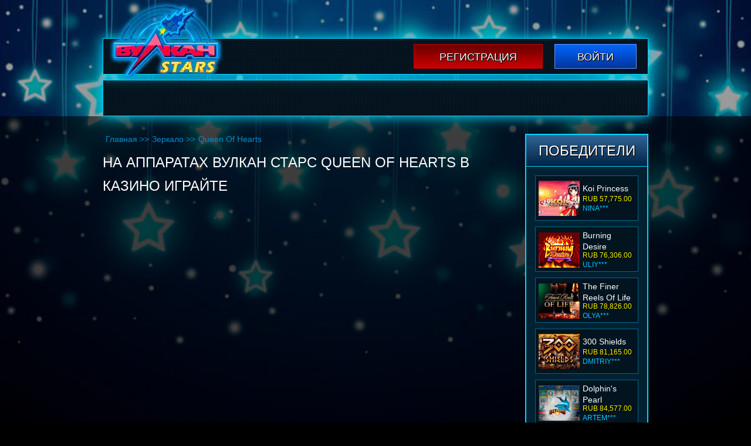

--- FILE ---
content_type: text/html; charset=UTF-8
request_url: http://korona-tur.ru/zerkalo/queen-of-hearts/
body_size: 8078
content:
<!DOCTYPE html>
<html lang="ru-RU"><head>

    <meta charset="UTF-8">
    <meta name="viewport" content="width=device-width, initial-scale=1, minimum-scale=1">
	<meta name="robots" content="noarchive">
    <meta http-equiv="X-UA-Compatible" content="ie=edge">
    <title>Играть в казино Вулкан Старс в автомат Queen Of Hearts</title>
    <meta name="robots" content="index, follow, max-image-preview:large, max-snippet:-1, max-video-preview:-1">

	
	<meta name="description" content="Чтобы всегда иметь доступ к игровому автомату Queen Of Hearts и играть в казино Вулкан Старс, используйте зеркало. Оно предоставляет любимую модель в любое время.">
	<meta name="twitter:label1" content="Written by">
	<meta name="twitter:data1" content="qwas">
	


<link rel="amphtml" href="http://korona-tur.ru/zerkalo/queen-of-hearts/amp/"><meta name="generator" content="AMP for WP 1.1.7.1"><style id="wp-img-auto-sizes-contain-inline-css" type="text/css">
img:is([sizes=auto i],[sizes^="auto," i]){contain-intrinsic-size:3000px 1500px}
/*# sourceURL=wp-img-auto-sizes-contain-inline-css */
</style>
<style id="classic-theme-styles-inline-css" type="text/css">
/*! This file is auto-generated */
.wp-block-button__link{color:#fff;background-color:#32373c;border-radius:9999px;box-shadow:none;text-decoration:none;padding:calc(.667em + 2px) calc(1.333em + 2px);font-size:1.125em}.wp-block-file__button{background:#32373c;color:#fff;text-decoration:none}
/*# sourceURL=/wp-includes/css/classic-themes.min.css */
</style>

<link rel="canonical" href="https://top.chvk-redut-otryad-tigr.ru/zerkalo/queen-of-hearts/">


<noscript><style id="rocket-lazyload-nojs-css">.rll-youtube-player, [data-lazy-src]{display:none !important;}</style></noscript>    <link rel="stylesheet" href="http://korona-tur.ru/wp-content/themes/3173/css/style.css?=v1223.0">
    <link rel="shortcut icon" href="http://korona-tur.ru/wp-content/themes/3173/img/favicon.ico?v1.2">
            <link rel="preload" as="image" href="http://korona-tur.ru/wp-content/themes/3173/img/bn.webp">
        
<style id="global-styles-inline-css" type="text/css">
:root{--wp--preset--aspect-ratio--square: 1;--wp--preset--aspect-ratio--4-3: 4/3;--wp--preset--aspect-ratio--3-4: 3/4;--wp--preset--aspect-ratio--3-2: 3/2;--wp--preset--aspect-ratio--2-3: 2/3;--wp--preset--aspect-ratio--16-9: 16/9;--wp--preset--aspect-ratio--9-16: 9/16;--wp--preset--color--black: #000000;--wp--preset--color--cyan-bluish-gray: #abb8c3;--wp--preset--color--white: #ffffff;--wp--preset--color--pale-pink: #f78da7;--wp--preset--color--vivid-red: #cf2e2e;--wp--preset--color--luminous-vivid-orange: #ff6900;--wp--preset--color--luminous-vivid-amber: #fcb900;--wp--preset--color--light-green-cyan: #7bdcb5;--wp--preset--color--vivid-green-cyan: #00d084;--wp--preset--color--pale-cyan-blue: #8ed1fc;--wp--preset--color--vivid-cyan-blue: #0693e3;--wp--preset--color--vivid-purple: #9b51e0;--wp--preset--gradient--vivid-cyan-blue-to-vivid-purple: linear-gradient(135deg,rgb(6,147,227) 0%,rgb(155,81,224) 100%);--wp--preset--gradient--light-green-cyan-to-vivid-green-cyan: linear-gradient(135deg,rgb(122,220,180) 0%,rgb(0,208,130) 100%);--wp--preset--gradient--luminous-vivid-amber-to-luminous-vivid-orange: linear-gradient(135deg,rgb(252,185,0) 0%,rgb(255,105,0) 100%);--wp--preset--gradient--luminous-vivid-orange-to-vivid-red: linear-gradient(135deg,rgb(255,105,0) 0%,rgb(207,46,46) 100%);--wp--preset--gradient--very-light-gray-to-cyan-bluish-gray: linear-gradient(135deg,rgb(238,238,238) 0%,rgb(169,184,195) 100%);--wp--preset--gradient--cool-to-warm-spectrum: linear-gradient(135deg,rgb(74,234,220) 0%,rgb(151,120,209) 20%,rgb(207,42,186) 40%,rgb(238,44,130) 60%,rgb(251,105,98) 80%,rgb(254,248,76) 100%);--wp--preset--gradient--blush-light-purple: linear-gradient(135deg,rgb(255,206,236) 0%,rgb(152,150,240) 100%);--wp--preset--gradient--blush-bordeaux: linear-gradient(135deg,rgb(254,205,165) 0%,rgb(254,45,45) 50%,rgb(107,0,62) 100%);--wp--preset--gradient--luminous-dusk: linear-gradient(135deg,rgb(255,203,112) 0%,rgb(199,81,192) 50%,rgb(65,88,208) 100%);--wp--preset--gradient--pale-ocean: linear-gradient(135deg,rgb(255,245,203) 0%,rgb(182,227,212) 50%,rgb(51,167,181) 100%);--wp--preset--gradient--electric-grass: linear-gradient(135deg,rgb(202,248,128) 0%,rgb(113,206,126) 100%);--wp--preset--gradient--midnight: linear-gradient(135deg,rgb(2,3,129) 0%,rgb(40,116,252) 100%);--wp--preset--font-size--small: 13px;--wp--preset--font-size--medium: 20px;--wp--preset--font-size--large: 36px;--wp--preset--font-size--x-large: 42px;--wp--preset--spacing--20: 0.44rem;--wp--preset--spacing--30: 0.67rem;--wp--preset--spacing--40: 1rem;--wp--preset--spacing--50: 1.5rem;--wp--preset--spacing--60: 2.25rem;--wp--preset--spacing--70: 3.38rem;--wp--preset--spacing--80: 5.06rem;--wp--preset--shadow--natural: 6px 6px 9px rgba(0, 0, 0, 0.2);--wp--preset--shadow--deep: 12px 12px 50px rgba(0, 0, 0, 0.4);--wp--preset--shadow--sharp: 6px 6px 0px rgba(0, 0, 0, 0.2);--wp--preset--shadow--outlined: 6px 6px 0px -3px rgb(255, 255, 255), 6px 6px rgb(0, 0, 0);--wp--preset--shadow--crisp: 6px 6px 0px rgb(0, 0, 0);}:where(.is-layout-flex){gap: 0.5em;}:where(.is-layout-grid){gap: 0.5em;}body .is-layout-flex{display: flex;}.is-layout-flex{flex-wrap: wrap;align-items: center;}.is-layout-flex > :is(*, div){margin: 0;}body .is-layout-grid{display: grid;}.is-layout-grid > :is(*, div){margin: 0;}:where(.wp-block-columns.is-layout-flex){gap: 2em;}:where(.wp-block-columns.is-layout-grid){gap: 2em;}:where(.wp-block-post-template.is-layout-flex){gap: 1.25em;}:where(.wp-block-post-template.is-layout-grid){gap: 1.25em;}.has-black-color{color: var(--wp--preset--color--black) !important;}.has-cyan-bluish-gray-color{color: var(--wp--preset--color--cyan-bluish-gray) !important;}.has-white-color{color: var(--wp--preset--color--white) !important;}.has-pale-pink-color{color: var(--wp--preset--color--pale-pink) !important;}.has-vivid-red-color{color: var(--wp--preset--color--vivid-red) !important;}.has-luminous-vivid-orange-color{color: var(--wp--preset--color--luminous-vivid-orange) !important;}.has-luminous-vivid-amber-color{color: var(--wp--preset--color--luminous-vivid-amber) !important;}.has-light-green-cyan-color{color: var(--wp--preset--color--light-green-cyan) !important;}.has-vivid-green-cyan-color{color: var(--wp--preset--color--vivid-green-cyan) !important;}.has-pale-cyan-blue-color{color: var(--wp--preset--color--pale-cyan-blue) !important;}.has-vivid-cyan-blue-color{color: var(--wp--preset--color--vivid-cyan-blue) !important;}.has-vivid-purple-color{color: var(--wp--preset--color--vivid-purple) !important;}.has-black-background-color{background-color: var(--wp--preset--color--black) !important;}.has-cyan-bluish-gray-background-color{background-color: var(--wp--preset--color--cyan-bluish-gray) !important;}.has-white-background-color{background-color: var(--wp--preset--color--white) !important;}.has-pale-pink-background-color{background-color: var(--wp--preset--color--pale-pink) !important;}.has-vivid-red-background-color{background-color: var(--wp--preset--color--vivid-red) !important;}.has-luminous-vivid-orange-background-color{background-color: var(--wp--preset--color--luminous-vivid-orange) !important;}.has-luminous-vivid-amber-background-color{background-color: var(--wp--preset--color--luminous-vivid-amber) !important;}.has-light-green-cyan-background-color{background-color: var(--wp--preset--color--light-green-cyan) !important;}.has-vivid-green-cyan-background-color{background-color: var(--wp--preset--color--vivid-green-cyan) !important;}.has-pale-cyan-blue-background-color{background-color: var(--wp--preset--color--pale-cyan-blue) !important;}.has-vivid-cyan-blue-background-color{background-color: var(--wp--preset--color--vivid-cyan-blue) !important;}.has-vivid-purple-background-color{background-color: var(--wp--preset--color--vivid-purple) !important;}.has-black-border-color{border-color: var(--wp--preset--color--black) !important;}.has-cyan-bluish-gray-border-color{border-color: var(--wp--preset--color--cyan-bluish-gray) !important;}.has-white-border-color{border-color: var(--wp--preset--color--white) !important;}.has-pale-pink-border-color{border-color: var(--wp--preset--color--pale-pink) !important;}.has-vivid-red-border-color{border-color: var(--wp--preset--color--vivid-red) !important;}.has-luminous-vivid-orange-border-color{border-color: var(--wp--preset--color--luminous-vivid-orange) !important;}.has-luminous-vivid-amber-border-color{border-color: var(--wp--preset--color--luminous-vivid-amber) !important;}.has-light-green-cyan-border-color{border-color: var(--wp--preset--color--light-green-cyan) !important;}.has-vivid-green-cyan-border-color{border-color: var(--wp--preset--color--vivid-green-cyan) !important;}.has-pale-cyan-blue-border-color{border-color: var(--wp--preset--color--pale-cyan-blue) !important;}.has-vivid-cyan-blue-border-color{border-color: var(--wp--preset--color--vivid-cyan-blue) !important;}.has-vivid-purple-border-color{border-color: var(--wp--preset--color--vivid-purple) !important;}.has-vivid-cyan-blue-to-vivid-purple-gradient-background{background: var(--wp--preset--gradient--vivid-cyan-blue-to-vivid-purple) !important;}.has-light-green-cyan-to-vivid-green-cyan-gradient-background{background: var(--wp--preset--gradient--light-green-cyan-to-vivid-green-cyan) !important;}.has-luminous-vivid-amber-to-luminous-vivid-orange-gradient-background{background: var(--wp--preset--gradient--luminous-vivid-amber-to-luminous-vivid-orange) !important;}.has-luminous-vivid-orange-to-vivid-red-gradient-background{background: var(--wp--preset--gradient--luminous-vivid-orange-to-vivid-red) !important;}.has-very-light-gray-to-cyan-bluish-gray-gradient-background{background: var(--wp--preset--gradient--very-light-gray-to-cyan-bluish-gray) !important;}.has-cool-to-warm-spectrum-gradient-background{background: var(--wp--preset--gradient--cool-to-warm-spectrum) !important;}.has-blush-light-purple-gradient-background{background: var(--wp--preset--gradient--blush-light-purple) !important;}.has-blush-bordeaux-gradient-background{background: var(--wp--preset--gradient--blush-bordeaux) !important;}.has-luminous-dusk-gradient-background{background: var(--wp--preset--gradient--luminous-dusk) !important;}.has-pale-ocean-gradient-background{background: var(--wp--preset--gradient--pale-ocean) !important;}.has-electric-grass-gradient-background{background: var(--wp--preset--gradient--electric-grass) !important;}.has-midnight-gradient-background{background: var(--wp--preset--gradient--midnight) !important;}.has-small-font-size{font-size: var(--wp--preset--font-size--small) !important;}.has-medium-font-size{font-size: var(--wp--preset--font-size--medium) !important;}.has-large-font-size{font-size: var(--wp--preset--font-size--large) !important;}.has-x-large-font-size{font-size: var(--wp--preset--font-size--x-large) !important;}
/*# sourceURL=global-styles-inline-css */
</style>
<link rel="stylesheet" id="apk-css-css" href="http://korona-tur.ru/wp-content/plugins/ttgambling-geo-apk/admin/css/public.css?ver=1768886127" type="text/css" media="all">
<link rel="alternate" hreflang="x-default" href="https://chvk-redut-otryad-tigr.ru/">
<link rel="alternate" hreflang="ru" href="https://top.chvk-redut-otryad-tigr.ru/">
</head>
<body class="wp-singular post-template-default single single-post postid-3118 single-format-standard wp-theme-3173">
<div class="vulcanstarsonlinecom vulcanstarsonlinecom-site-wraper">
    <header class="vulcanstarsonlinecom-header">
        <div class="vulcanstarsonlinecom-header-top-block">
            <div class="vulcanstarsonlinecom-top-block">
                <div class="vulcanstarsonlinecom-logo">
                                                <a class="logos" href="/">
                                <picture>
                                    <source type="image/webp" srcset="http://korona-tur.ru/wp-content/themes/3173/img/logo.webp">
                                    <img src="[data-uri]" width="197" height="137" alt="3173 - vulcanstarsonline.com" data-lazy-src="http://korona-tur.ru/wp-content/themes/3173/img/logo.png"><noscript><img src="http://korona-tur.ru/wp-content/themes/3173/img/logo.png" width="197" height="137" alt="3173 - vulcanstarsonline.com"></noscript>
                                </picture>
                            </a>
                                    </div>
	            
                <div class="vulcanstarsonlinecom-right-side">
                                        
                    <div class="vulcanstarsonlinecom-buttons-block">
                        <a rel="nofollow" target="_blank" href="https://listpromo-offer.xyz/Vulkan1?site=golosanet.ru&paramid=3173" class="vulcanstarsonlinecom-reg-btn">Регистрация</a>
                        <a rel="nofollow" target="_blank" href="https://listpromo-offer.xyz/Vulkan1?site=golosanet.ru&paramid=3173" class="vulcanstarsonlinecom-log-btn">Войти</a>
                    </div>
                    
                                    </div>
            </div>
                        <div class="vulcanstarsonlinecom-menu-block" itemscope="">
                            </div>
        </div>
    </header>
</div>
<div class="vulcanstarsonlinecom-site-container align-items-stretch justify-content-center vulcanstarsonlinecom">
    <div class="vulcanstarsonlinecom vulcanstarsonlinecom-site-wraper">
        <div class="vulcanstarsonlinecom-page-wrapper">
            <main class="vulcanstarsonlinecom-main row">
                <div class="vulcanstarsonlinecom-content-area">
                        <ul class="row breadcrumbs hidden-xs-down justify-content-start" itemscope="" itemtype="http://schema.org/BreadcrumbList">
        <li itemprop="itemListElement" itemscope="" itemtype="http://schema.org/ListItem">
            <a itemprop="item" href="/">
                <span itemprop="name">Главная</span>
            </a>
            <meta itemprop="position" content="1">
            >>
        </li>
        <li itemprop="itemListElement" itemscope="" itemtype="http://schema.org/ListItem">
            <a itemprop="item" href="http://korona-tur.ru/zerkalo/">
                <span itemprop="name">Зеркало</span>
            </a>
            <meta itemprop="position" content="2">
            >>
        </li>
        <li itemprop="itemListElement" itemscope="" itemtype="http://schema.org/ListItem">
            <span itemprop="name">
                Queen Of Hearts</span>
            <meta itemprop="position" content="3">
        </li>
    </ul>
                <div class="title">
            <h1>На аппаратах Вулкан Старс Queen Of Hearts в казино играйте</h1>
        </div>
                        <div class="demo">
                <!--noindex-->
                <iframe src="https://demo-space.net/58131afda8c68023e9fd34a5"></iframe>
                <!--/noindex-->
            </div>
                            <!--noindex-->
        <a class="play-now" rel="nofollow" target="_blank" href="https://listpromo-offer.xyz/Vulkan1?site=golosanet.ru&paramid=3173">Играть на деньги</a>
        <!--/noindex-->
                         <div class="text">
                    <p>Вулкан Старс приглашает на встречу с прекрасной похитительницей сердец, которая является главной героиней Queen Of Hearts. Сюжет игровых аппаратов расскажет об очаровательной королеве, обладательнице несметных сокровищ. Она одаривает вознаграждениями геймеров, которые решились играть на деньги. <img class="alignnone size-full wp-image-3120"><img fetchpriority="high" decoding="async" style="margin: 20px;" src="[data-uri]" alt="Queen Of Hearts от клуба Вулкан Старс" width="350" height="259" align="left" data-lazy-src="/wp-content/uploads/sites/3173/2017/11/Queen-of-Hearts.png"></p><noscript><img fetchpriority="high" decoding="async" style="margin: 20px;" src="/wp-content/uploads/sites/3173/2017/11/Queen-of-Hearts.png" alt="Queen Of Hearts от клуба Вулкан Старс" width="350" height="259" align="left"></noscript>Участники, выбравшие демо режим, будут довольствоваться только виртуальными выигрышами. Выбирайте способ игры и отправляйтесь в <a href="/">клуб Вулкан Старс</a> онлайн. Данные регистрация затребует правдивые, поэтому будьте внимательны при заполнении анкеты.
<h2>Механика игрового аппарата Queen Of Hearts в онлайн казино Вулкан Старс</h2>
<p>Структура онлайн механизма Королева Сердец далеко не новая. Многие модели Novomatic состоят с 9 полос для ставок и 5 динамичных барабанов. Несложные технические характеристики ни в коем случае не являются недостатком. Управление понятное на логическом уровне, а это значит, что игроки без опыта смогут играть бесплатно или сразу рискнуть сделать денежные ставки.</p>
<p><img class="alignnone size-full wp-image-3121"><img decoding="async" class="alignright" style="margin: 20px;" src="[data-uri]" alt="Queen Of Hearts от клуба Вулкан Старс" width="350" height="259" align="left" data-lazy-src="/wp-content/uploads/sites/3173/2017/11/Queen-of-Hearts2.png"></p><noscript><img decoding="async" class="alignright" style="margin: 20px;" src="/wp-content/uploads/sites/3173/2017/11/Queen-of-Hearts2.png" alt="Queen Of Hearts от клуба Вулкан Старс" width="350" height="259" align="left"></noscript>На кнопочной панели есть только самые необходимые клавиши, запутаться в которых очень сложно. Два режима вращений предоставляется на выбор участника, как и размеры ставок. Количество линий тоже можно менять, устанавливая непарное число от 1 до 9 кнопками «Line». В казино Вулкан Старс играть довольно комфортно, поскольку можно отрегулировать звук и поменять расширение экрана.
<h2>Достоинства игрового аппарата Вулкан Старс Queen Of Hearts</h2>
<p>Queen Of Hearts – привлекательные и очень яркие игровые автоматы Вулкан Старс. Они наделены подборкой сюжетный картинок, которые используются для создания призовых. Частое появление цепочек говорит об отличной отдаче и щедрости казино. Игроки, прошедшие регистрацию и осуществившие официальный вход, смогут положиться на свое везение во время рискового раунда. Наличие мини-игры с удвоением подстрекает еще чаще запускать катушки на портале.</p>
                 </div>

                </div>
                <div class="vulcanstarsonlinecom-sidebar-area">

    	
	<div class="vulcanstarsonlinecom-resent-win">
		<div class="vulcanstarsonlinecom-players-win-title">ПОБЕДИТЕЛИ</div>
		<div class="vulcanstarsonlinecom-slider-post-area">
			<ul class="vulcanstarsonlinecom-slider-post" id="slider-players" data-size="87" data-time="3000" data-mode="vertical">
				<li class="vulcanstarsonlinecom-item-slider-top">
    <div class="slide-cover">
        <div class="slide-img">
                            <img src="[data-uri]" data-lazy-src="http://korona-tur.ru/wp-content/uploads/sites/3173/2019/04/The-Money-Game-3173-70x60.png" width="70" height="60" alt="Слот The Money Game">
                    </div>
        <div class="slide-right-side">
            <div class="vulcanstarsonlinecom-game-title">
                 <a href="http://korona-tur.ru/igrovye-avtomaty/the-money-game/">
                    The Money Game                </a>
            </div>
            <div class="win-block">RUB 90,519.00</div>
            <div class="nik-name">artem***</div>
        </div>
    </div>
</li><li class="vulcanstarsonlinecom-item-slider-top">
    <div class="slide-cover">
        <div class="slide-img">
                            <img src="[data-uri]" data-lazy-src="http://korona-tur.ru/wp-content/uploads/sites/3173/2019/04/Koi-Princess-3173-70x60.png" width="70" height="60" alt="Слот Koi Princess">
                    </div>
        <div class="slide-right-side">
            <div class="vulcanstarsonlinecom-game-title">
                 <a href="http://korona-tur.ru/igrovye-avtomaty/koi-princess/">
                    Koi Princess                </a>
            </div>
            <div class="win-block">RUB 57,775.00</div>
            <div class="nik-name">nina***</div>
        </div>
    </div>
</li><li class="vulcanstarsonlinecom-item-slider-top">
    <div class="slide-cover">
        <div class="slide-img">
                            <img src="[data-uri]" data-lazy-src="http://korona-tur.ru/wp-content/uploads/sites/3173/2019/03/Burning-Desire-3173-70x60.png" width="70" height="60" alt="Cлот Burning Desire">
                    </div>
        <div class="slide-right-side">
            <div class="vulcanstarsonlinecom-game-title">
                 <a href="http://korona-tur.ru/igrovye-avtomaty/burning-desire/">
                    Burning Desire                </a>
            </div>
            <div class="win-block">RUB 76,306.00</div>
            <div class="nik-name">uliy***</div>
        </div>
    </div>
</li><li class="vulcanstarsonlinecom-item-slider-top">
    <div class="slide-cover">
        <div class="slide-img">
                            <img src="[data-uri]" data-lazy-src="http://korona-tur.ru/wp-content/uploads/sites/3173/2019/03/The-Finer-Reels-Of-Life-3173-70x60.png" width="70" height="60" alt="Cлот The Finer Reels Of Life">
                    </div>
        <div class="slide-right-side">
            <div class="vulcanstarsonlinecom-game-title">
                 <a href="http://korona-tur.ru/igrovye-avtomaty/the-finer-reels-of-life/">
                    The Finer Reels Of Life                </a>
            </div>
            <div class="win-block">RUB 78,826.00</div>
            <div class="nik-name">olya***</div>
        </div>
    </div>
</li><li class="vulcanstarsonlinecom-item-slider-top">
    <div class="slide-cover">
        <div class="slide-img">
                            <img src="[data-uri]" data-lazy-src="http://korona-tur.ru/wp-content/uploads/sites/3173/2019/03/300-Shields-3173-70x60.png" width="70" height="60" alt="Слот 300 Shields">
                    </div>
        <div class="slide-right-side">
            <div class="vulcanstarsonlinecom-game-title">
                 <a href="http://korona-tur.ru/igrovye-avtomaty/300-shields/">
                    300 Shields                </a>
            </div>
            <div class="win-block">RUB 81,165.00</div>
            <div class="nik-name">dmitriy***</div>
        </div>
    </div>
</li><li class="vulcanstarsonlinecom-item-slider-top">
    <div class="slide-cover">
        <div class="slide-img">
                            <img src="[data-uri]" data-lazy-src="http://korona-tur.ru/wp-content/uploads/sites/3173/2019/03/Dolphins-Pearl-3173-70x60.png" width="70" height="60" alt="Cлот Dolphin’s Pearl">
                    </div>
        <div class="slide-right-side">
            <div class="vulcanstarsonlinecom-game-title">
                 <a href="http://korona-tur.ru/igrovye-avtomaty/dolphins-pearl/">
                    Dolphin's Pearl                </a>
            </div>
            <div class="win-block">RUB 84,577.00</div>
            <div class="nik-name">artem***</div>
        </div>
    </div>
</li><li class="vulcanstarsonlinecom-item-slider-top">
    <div class="slide-cover">
        <div class="slide-img">
                            <img src="[data-uri]" data-lazy-src="http://korona-tur.ru/wp-content/uploads/sites/3173/2019/03/Sizzling-Hot-3173-70x60.png" width="70" height="60" alt="Cлот Sizzling Hot">
                    </div>
        <div class="slide-right-side">
            <div class="vulcanstarsonlinecom-game-title">
                 <a href="http://korona-tur.ru/igrovye-avtomaty/sizzling-hot/">
                    Sizzling Hot                </a>
            </div>
            <div class="win-block">RUB 32,321.00</div>
            <div class="nik-name">pavlo***</div>
        </div>
    </div>
</li><li class="vulcanstarsonlinecom-item-slider-top">
    <div class="slide-cover">
        <div class="slide-img">
                            <img src="[data-uri]" data-lazy-src="http://korona-tur.ru/wp-content/uploads/sites/3173/2019/02/Fruit-Shop-3173-70x60.png" width="70" height="60" alt="Cлот Fruit Shop">
                    </div>
        <div class="slide-right-side">
            <div class="vulcanstarsonlinecom-game-title">
                 <a href="http://korona-tur.ru/igrovye-avtomaty/fruit-shop/">
                    Fruit Shop                </a>
            </div>
            <div class="win-block">RUB 68,488.00</div>
            <div class="nik-name">nina***</div>
        </div>
    </div>
</li><li class="vulcanstarsonlinecom-item-slider-top">
    <div class="slide-cover">
        <div class="slide-img">
                            <img src="[data-uri]" data-lazy-src="http://korona-tur.ru/wp-content/uploads/sites/3173/2019/02/Gonzos-Quest-3173-70x60.png" width="70" height="60" alt="Cлот Gonzo’s Quest">
                    </div>
        <div class="slide-right-side">
            <div class="vulcanstarsonlinecom-game-title">
                 <a href="http://korona-tur.ru/igrovye-avtomaty/gonzos-quest/">
                    Gonzo's Quest                </a>
            </div>
            <div class="win-block">RUB 9,558.00</div>
            <div class="nik-name">kykas***</div>
        </div>
    </div>
</li><li class="vulcanstarsonlinecom-item-slider-top">
    <div class="slide-cover">
        <div class="slide-img">
                            <img src="[data-uri]" data-lazy-src="http://korona-tur.ru/wp-content/uploads/sites/3173/2019/02/Alaskan-Fishing-3173-70x60.png" width="70" height="60" alt="Cлот Alaskan Fishing">
                    </div>
        <div class="slide-right-side">
            <div class="vulcanstarsonlinecom-game-title">
                 <a href="http://korona-tur.ru/igrovye-avtomaty/alaskan-fishing/">
                    Alaskan Fishing                </a>
            </div>
            <div class="win-block">RUB 41,845.00</div>
            <div class="nik-name">ignat***</div>
        </div>
    </div>
</li><li class="vulcanstarsonlinecom-item-slider-top">
    <div class="slide-cover">
        <div class="slide-img">
                            <img src="[data-uri]" data-lazy-src="http://korona-tur.ru/wp-content/uploads/sites/3173/2019/02/Fairy-Land-2-3173-70x60.png" width="70" height="60" alt="Cлот Fairy Land 2">
                    </div>
        <div class="slide-right-side">
            <div class="vulcanstarsonlinecom-game-title">
                 <a href="http://korona-tur.ru/igrovye-avtomaty/fairy-land-2/">
                    Fairy Land 2                </a>
            </div>
            <div class="win-block">RUB 90,300.00</div>
            <div class="nik-name">ignat***</div>
        </div>
    </div>
</li><li class="vulcanstarsonlinecom-item-slider-top">
    <div class="slide-cover">
        <div class="slide-img">
                            <img src="[data-uri]" data-lazy-src="http://korona-tur.ru/wp-content/uploads/sites/3173/2019/01/Wish-Master-3173-70x60.png" width="70" height="60" alt="Cлот Wish Master">
                    </div>
        <div class="slide-right-side">
            <div class="vulcanstarsonlinecom-game-title">
                 <a href="http://korona-tur.ru/igrovye-avtomaty/wish-master/">
                    Wish Master                </a>
            </div>
            <div class="win-block">RUB 58,484.00</div>
            <div class="nik-name">inna***</div>
        </div>
    </div>
</li><li class="vulcanstarsonlinecom-item-slider-top">
    <div class="slide-cover">
        <div class="slide-img">
                            <img src="[data-uri]" data-lazy-src="http://korona-tur.ru/wp-content/uploads/sites/3173/2018/12/Lucky-Koi-3173-70x60.png" width="70" height="60" alt="Игровой слот Lucky Koi – описание азартной игры">
                    </div>
        <div class="slide-right-side">
            <div class="vulcanstarsonlinecom-game-title">
                 <a href="http://korona-tur.ru/igrovye-avtomaty/lucky-koi/">
                    Lucky Koi                </a>
            </div>
            <div class="win-block">RUB 97,209.00</div>
            <div class="nik-name">artem***</div>
        </div>
    </div>
</li><li class="vulcanstarsonlinecom-item-slider-top">
    <div class="slide-cover">
        <div class="slide-img">
                            <img src="[data-uri]" data-lazy-src="http://korona-tur.ru/wp-content/uploads/sites/3173/2018/12/Twerk-3173-70x60.png" width="70" height="60" alt="Обзор на игровой аппарат Twerk">
                    </div>
        <div class="slide-right-side">
            <div class="vulcanstarsonlinecom-game-title">
                 <a href="http://korona-tur.ru/igrovye-avtomaty/twerk/">
                    Twerk                </a>
            </div>
            <div class="win-block">RUB 4,767.00</div>
            <div class="nik-name">nina***</div>
        </div>
    </div>
</li><li class="vulcanstarsonlinecom-item-slider-top">
    <div class="slide-cover">
        <div class="slide-img">
                            <img src="[data-uri]" data-lazy-src="http://korona-tur.ru/wp-content/uploads/sites/3173/2018/12/Centre-Court-3173-70x60.png" width="70" height="60" alt="Обзор виртуального аппарата Centre Court">
                    </div>
        <div class="slide-right-side">
            <div class="vulcanstarsonlinecom-game-title">
                 <a href="http://korona-tur.ru/igrovye-avtomaty/centre-court/">
                    Centre Court                </a>
            </div>
            <div class="win-block">RUB 58,675.00</div>
            <div class="nik-name">artem***</div>
        </div>
    </div>
</li>			</ul>
		</div>
	</div>
	
</div>            </main>
        </div>
    </div>
    <footer class="vulcanstarsonlinecom-footer">
        <div class="vulcanstarsonlinecom-foote-cover row">
            <div class="vulcanstarsonlinecom-footer-menu" itemscope="">
                            </div>
            <div class="vulcanstarsonlinecom-logos-pay col-12">
                <div class="vulcanstarsonlinecom-web-money"></div>
                <div class="vulcanstarsonlinecom-yandex"></div>
                <div class="vulcanstarsonlinecom-privat"></div>
                <div class="vulcanstarsonlinecom-mail-ru"></div>
                <div class="vulcanstarsonlinecom-liq-pay"></div>
                <div class="vulcanstarsonlinecom-moneta"></div>
                <div class="vulcanstarsonlinecom-ii"></div>
                <div class="vulcanstarsonlinecom-alfa-bank"></div>
                <div class="vulcanstarsonlinecom-intercasa"></div>
            </div>
            <div class="vulcanstarsonlinecom-logos-payments col-12">
                <div class="vulcanstarsonlinecom-wisa"></div>
                <div class="vulcanstarsonlinecom-maestro"></div>
                <div class="vulcanstarsonlinecom-mastercars"></div>
                <div class="vulcanstarsonlinecom-mastercard-secure-code"></div>
            </div>
            <div class="vulcanstarsonlinecom-copyright-footer col-12">
                korona-tur.ru © 2026            </div>
        </div>
    <script async="" src="https://www.googletagmanager.com/gtag/js?id=UA-109178547-1"></script>
<script>
  window.dataLayer = window.dataLayer || [];
  function gtag(){dataLayer.push(arguments);}
  gtag('js', new Date());

  gtag('config', 'UA-109178547-1');
</script>

<script>
   (function(m,e,t,r,i,k,a){m[i]=m[i]||function(){(m[i].a=m[i].a||[]).push(arguments)};
   m[i].l=1*new Date();k=e.createElement(t),a=e.getElementsByTagName(t)[0],k.async=1,k.src=r,a.parentNode.insertBefore(k,a)})
   (window, document, "script", "https://mc.yandex.ru/metrika/tag.js", "ym");

   ym(46512957, "init", {
        clickmap:true,
        trackLinks:true,
        accurateTrackBounce:true,
        webvisor:true
   });
</script>
<noscript><div><img src="https://mc.yandex.ru/watch/46512957" style="position:absolute; left:-9999px;" alt=""></div></noscript>

</footer>
</div>

<script src="http://korona-tur.ru/wp-content/themes/3173/js/custom.js?=v1.14" defer></script>
<script type="speculationrules">
{"prefetch":[{"source":"document","where":{"and":[{"href_matches":"/*"},{"not":{"href_matches":["/wp-*.php","/wp-admin/*","/wp-content/uploads/sites/3173/*","/wp-content/*","/wp-content/plugins/*","/wp-content/themes/3173/*","/*\\?(.+)"]}},{"not":{"selector_matches":"a[rel~=\"nofollow\"]"}},{"not":{"selector_matches":".no-prefetch, .no-prefetch a"}}]},"eagerness":"conservative"}]}
</script>
<script>window.lazyLoadOptions = [{
                elements_selector: "img[data-lazy-src],.rocket-lazyload",
                data_src: "lazy-src",
                data_srcset: "lazy-srcset",
                data_sizes: "lazy-sizes",
                class_loading: "lazyloading",
                class_loaded: "lazyloaded",
                threshold: 300,
                callback_loaded: function(element) {
                    if ( element.tagName === "IFRAME" && element.dataset.rocketLazyload == "fitvidscompatible" ) {
                        if (element.classList.contains("lazyloaded") ) {
                            if (typeof window.jQuery != "undefined") {
                                if (jQuery.fn.fitVids) {
                                    jQuery(element).parent().fitVids();
                                }
                            }
                        }
                    }
                }},{
				elements_selector: ".rocket-lazyload",
				data_src: "lazy-src",
				data_srcset: "lazy-srcset",
				data_sizes: "lazy-sizes",
				class_loading: "lazyloading",
				class_loaded: "lazyloaded",
				threshold: 300,
			}];
        window.addEventListener('LazyLoad::Initialized', function (e) {
            var lazyLoadInstance = e.detail.instance;

            if (window.MutationObserver) {
                var observer = new MutationObserver(function(mutations) {
                    var image_count = 0;
                    var iframe_count = 0;
                    var rocketlazy_count = 0;

                    mutations.forEach(function(mutation) {
                        for (var i = 0; i < mutation.addedNodes.length; i++) {
                            if (typeof mutation.addedNodes[i].getElementsByTagName !== 'function') {
                                continue;
                            }

                            if (typeof mutation.addedNodes[i].getElementsByClassName !== 'function') {
                                continue;
                            }

                            images = mutation.addedNodes[i].getElementsByTagName('img');
                            is_image = mutation.addedNodes[i].tagName == "IMG";
                            iframes = mutation.addedNodes[i].getElementsByTagName('iframe');
                            is_iframe = mutation.addedNodes[i].tagName == "IFRAME";
                            rocket_lazy = mutation.addedNodes[i].getElementsByClassName('rocket-lazyload');

                            image_count += images.length;
			                iframe_count += iframes.length;
			                rocketlazy_count += rocket_lazy.length;

                            if(is_image){
                                image_count += 1;
                            }

                            if(is_iframe){
                                iframe_count += 1;
                            }
                        }
                    } );

                    if(image_count > 0 || iframe_count > 0 || rocketlazy_count > 0){
                        lazyLoadInstance.update();
                    }
                } );

                var b      = document.getElementsByTagName("body")[0];
                var config = { childList: true, subtree: true };

                observer.observe(b, config);
            }
        }, false);</script><script data-no-minify="1" async="" src="http://korona-tur.ru/wp-content/plugins/rocket-lazy-load/assets/js/16.1/lazyload.min.js"></script></body>
</html>


--- FILE ---
content_type: text/html; charset=UTF-8
request_url: https://demo-space.net/58131afda8c68023e9fd34a5
body_size: -73
content:
    <iframe frameborder="0" scrolling="no" src="https://demo.highloadgames.com/demo/fullstate/html5/novomatic/queenofhearts" width="100%" height="100%"></iframe>


--- FILE ---
content_type: text/css
request_url: http://korona-tur.ru/wp-content/themes/3173/css/style.css?=v1223.0
body_size: 9091
content:
button,hr,input{overflow:visible}progress,sub,sup{vertical-align:baseline}pre,textarea{overflow:auto}address,dl,ol,p,pre,ul{margin-bottom:1rem}caption,th{text-align:left}dd,label{margin-bottom:.5rem}.col-12,.vulcanstarsonlinecom .demo,.vulcanstarsonlinecom .title-404,legend{width:100%}a,table{background-color:transparent}.vulcanstarsonlinecom .block-content-title+.row,.vulcanstarsonlinecom .item-category:hover .slot-link,dl,ol,p,pre,ul{margin-top:0}img,legend{max-width:100%}@font-face{font-family:'Rhythmic RUS';font-style:normal;font-weight:400;src:url('../fonts/Rhythmic_RUS.otf') format('opentype')}@font-face{font-family:Inter;font-style:normal;font-weight:400;src:url('../fonts/Inter-Regular.ttf') format('truetype')}@font-face{font-family:Inter;font-style:normal;font-weight:600;src:url('../fonts/Inter-SemiBold.ttf') format('truetype')}html{font-family:sans-serif;line-height:1.15;-ms-text-size-adjust:100%;-webkit-text-size-adjust:100%}code,kbd,pre,samp{font-family:monospace,monospace;font-size:1em}.vulcanstarsonlinecom-dsp-blokc,.vulcanstarsonlinecom-header ul li:hover ul,article,aside,details,figcaption,figure,footer,header,main,menu,nav,section{display:block}audio,canvas,output,progress,video{display:inline-block}hr{-webkit-box-sizing:content-box;box-sizing:content-box;height:0}a:active,a:hover{outline-width:0}abbr[title]{border-bottom:none;text-decoration:underline;text-decoration:underline dotted}.vulcanstarsonlinecom .breadcrumbs li a,a,a:active,a:focus,a:hover,main a:visited{text-decoration:underline}b,strong{font-weight:bolder}dfn{font-style:italic}mark{background-color:#ff0;color:#000}small{font-size:80%}sub,sup{font-size:75%;line-height:0;position:relative}sub{bottom:-.25em}sup{top:-.5em}audio:not([controls]){display:none;height:0}img{border-style:none;vertical-align:middle;height:auto}body.OverflowHiden,svg:not(:root){overflow:hidden}button,input,optgroup,select,textarea{font-family:sans-serif;font-size:100%;line-height:1.15;margin:0}button,select{text-transform:none}[type=reset],[type=submit],button,html [type=button]{-webkit-appearance:button}[type=button]::-moz-focus-inner,[type=reset]::-moz-focus-inner,[type=submit]::-moz-focus-inner,button::-moz-focus-inner{border-style:none;padding:0}[type=button]:-moz-focusring,[type=reset]:-moz-focusring,[type=submit]:-moz-focusring,button:-moz-focusring{outline:ButtonText dotted 1px}legend{-webkit-box-sizing:border-box;box-sizing:border-box;color:inherit;white-space:normal}textarea{resize:vertical}[type=checkbox],[type=radio]{-webkit-box-sizing:border-box;box-sizing:border-box;padding:0}[type=number]::-webkit-inner-spin-button,[type=number]::-webkit-outer-spin-button{height:auto}[type=search]{-webkit-appearance:textfield;outline-offset:-2px}[type=search]::-webkit-search-cancel-button,[type=search]::-webkit-search-decoration{-webkit-appearance:none}::-webkit-file-upload-button{-webkit-appearance:button;font:inherit}address,button,input,legend,select,textarea{line-height:inherit}summary{display:list-item}.bx-wrapper .bx-controls-direction a.disabled,.vulcanstarsonlinecom .adapt-menu-icon,.vulcanstarsonlinecom .media-mob,.vulcanstarsonlinecom .menu-close-button,[hidden],template{display:none}@media print{blockquote,img,pre,tr{page-break-inside:avoid}*,::after,::before,blockquote::first-letter,blockquote::first-line,div::first-letter,div::first-line,li::first-letter,li::first-line,p::first-letter,p::first-line{text-shadow:none!important;-webkit-box-shadow:none!important;box-shadow:none!important}a,a:visited{text-decoration:underline}abbr[title]::after{content:" (" attr(title) ")"}pre{white-space:pre-wrap!important}blockquote,pre{border:1px solid #999}thead{display:table-header-group}h2,h3,p{orphans:3;widows:3}h2,h3{page-break-after:avoid}.navbar{display:none}.badge{border:1px solid #000}.table{border-collapse:collapse!important}.table td,.table th{background-color:#fff!important}.table-bordered td,.table-bordered th{border:1px solid #ddd!important}}html{-webkit-box-sizing:border-box;box-sizing:border-box;-ms-overflow-style:scrollbar;-webkit-tap-highlight-color:transparent}*,::after,::before{-webkit-box-sizing:inherit;box-sizing:inherit}@-ms-viewport{width:device-width}body{margin:0;font-family:-apple-system,system-ui,BlinkMacSystemFont,"Segoe UI",Roboto,"Helvetica Neue",Arial,sans-serif;font-weight:400}[tabindex="-1"]:focus{outline:0!important}abbr[data-original-title],abbr[title]{cursor:help}address{font-style:normal}ol ol,ol ul,ul ol,ul ul{margin-bottom:0}dt{font-weight:700}dd{margin-left:0}blockquote,figure{margin:0 0 1rem}a:not([href]):not([tabindex]),a:not([href]):not([tabindex]):focus,a:not([href]):not([tabindex]):hover{color:inherit;text-decoration:none}a:not([href]):not([tabindex]):focus{outline:0}[role=button]{cursor:pointer}[role=button],a,area,button,input,label,select,summary,textarea{-ms-touch-action:manipulation;touch-action:manipulation}table{border-collapse:collapse}caption{padding-top:.75rem;padding-bottom:.75rem;color:#636c72;caption-side:bottom}body,body.single{padding-top:0}label{display:inline-block}button:focus{outline:dotted 1px;outline:-webkit-focus-ring-color auto 5px}input[type=checkbox]:disabled,input[type=radio]:disabled{cursor:not-allowed}input[type=date],input[type=datetime-local],input[type=month],input[type=time]{-webkit-appearance:listbox}fieldset{min-width:0;padding:0;margin:0;border:0}legend{display:block;padding:0;margin-bottom:.5rem;font-size:1.5rem}.display-1,.display-2,.display-3,.display-4{line-height:1.1}input[type=search]{-webkit-appearance:none}[hidden]{display:none!important}.h1,.h2,.h3,.h4,.h5,.h6,h1,h2,h3,h4,h5,h6{margin-bottom:.5rem;font-family:inherit;font-weight:500;line-height:1.1;color:inherit}.display-1,.display-2,.display-3,.display-4,.lead{font-weight:300}.h1,h1{font-size:2.5rem}.h2,h2{font-size:2rem}.h3,h3{font-size:1.75rem}.h4,h4{font-size:1.5rem}.h5,h5{font-size:1.25rem}.h6,h6{font-size:1rem}body,h2,h3,h4,h5,h6,ol li,ul li{font-size:14px}.lead{font-size:1.25rem}.display-1{font-size:6rem}.display-2{font-size:5.5rem}.display-3{font-size:4.5rem}.display-4{font-size:3.5rem}hr{margin-top:1rem;margin-bottom:1rem;border:0;border-top:1px solid rgba(0,0,0,.1)}.row{display:-webkit-box;display:-webkit-flex;display:-ms-flexbox;display:-moz-box;display:flex;-webkit-flex-wrap:wrap;-ms-flex-wrap:wrap;flex-wrap:wrap;margin-right:-15px;margin-left:-15px}.justify-content-center{-webkit-box-pack:center;-webkit-justify-content:center;-moz-box-pack:center;-ms-flex-pack:center;justify-content:center}.align-items-stretch{-webkit-box-align:stretch;-webkit-align-items:stretch;-moz-box-align:stretch;-ms-flex-align:stretch;align-items:stretch}@media (min-width:320px){.h-soc{display:none}.vulcanstarsonlinecom-header-top-block{padding:80px 0}}@media (min-width:576px){.row{margin-right:-15px;margin-left:-15px}}@media (min-width:768px){.row{margin-right:-15px;margin-left:-15px}.h-soc{display:block;padding-top:5px}.h-soc__title{font-size:14px;text-transform:uppercase;text-shadow:1px 1px 1px rgba(0,0,0,.75);margin-right:10px}.vulcanstarsonlinecom-header-top-block{padding:0}}@media (min-width:992px){.row{margin-right:-15px;margin-left:-15px}.h-soc{display:flex;align-items:center;justify-content:flex-end}}.vulcanstarsonlinecom-footer-menu ul,.vulcanstarsonlinecom-header ul,.vulcanstarsonlinecom-header ul li a,.vulcanstarsonlinecom-header ul li span,.vulcanstarsonlinecom-header-top-block,.vulcanstarsonlinecom-logo{display:-webkit-box;display:-webkit-flex;display:-moz-box;display:-ms-flexbox}@media (min-width:1200px){.row{margin-right:-15px;margin-left:-15px}}body{font-family:Arial,sans-serif;line-height:1.4;color:#fff;position:relative;background-color:#000;background-image:url(../img/bg.jpg);background-repeat:no-repeat;background-size:100% auto;background-position:top center}@media screen and (max-width:768px){body{background-image:url(../img/bg_768.jpg)}}@media screen and (max-width:576px){body{background-image:url(../img/bg_576.jpg)}}*{-webkit-box-sizing:border-box;-moz-box-sizing:border-box;box-sizing:border-box}a{-webkit-text-decoration-skip:objects;color:#008aff}main a:visited{color:#9c3cff}a:active,a:focus,a:hover{color:#9cdffe}main a{-webkit-transition:.5s;-o-transition:.5s;-moz-transition:.5s;transition:.5s}.alignleft{float:left;padding-right:20px;padding-bottom:10px}.alignright{float:right;padding-left:20px;padding-bottom:10px}.aligncenter{margin:0 auto}ol li,ul li{list-style-position:inside}ol,ul{padding:0;margin:0}.block-content-title,h1,h2,h3,h4,h5,h6{margin:10px 0;line-height:1.7;text-align:left;text-transform:uppercase;color:#fff}.block-content-title,h1{font-size:24px}.vulcanstarsonlinecom-reg-btn.reg-btn-m,p{font-size:14px}.left-block,.right-block{width:-webkit-calc(50% - 480px);width:-moz-calc(50% - 480px);width:calc(50% - 480px)}.single .play-now{display:block;width:100%;margin:15px auto;background:#b60101;background:-moz-linear-gradient(top,#b60101 0,#700101 100%);background:-webkit-gradient(left top,left bottom,color-stop(0,#b60101),color-stop(100%,#700101));background:-webkit-linear-gradient(top,#b60101 0,#700101 100%);background:-o-linear-gradient(top,#b60101 0,#700101 100%);background:-webkit-gradient(linear,left top,left bottom,from(#b60101),to(#700101));background:linear-gradient(to bottom,#b60101 0,#700101 100%);text-decoration:none;height:65px;line-height:65px;text-align:center;color:#fff;text-transform:uppercase;font-size:24px;text-shadow:1px 0 1px #000,1px 1px 1px #000,0 1px 1px #000;border:1px solid #9f3e3e}.single .play-now:active,.single .play-now:focus,.single .play-now:hover{background:#700101;background:-moz-linear-gradient(top,#700101 0,#b60101 100%);background:-webkit-gradient(left top,left bottom,color-stop(0,#700101),color-stop(100%,#b60101));background:-webkit-linear-gradient(top,#700101 0,#b60101 100%);background:-o-linear-gradient(top,#700101 0,#b60101 100%);background:-webkit-gradient(linear,left top,left bottom,from(#700101),to(#b60101));background:linear-gradient(to bottom,#700101 0,#b60101 100%);text-decoration:none;color:#fff}.vulcanstarsonlinecom-site-wraper{max-width:960px;width:100%;margin:0 auto;padding:0 15px}.vulcanstarsonlinecom-header{margin:0 auto;padding:0;width:100%;max-width:960px;position:relative}.vulcanstarsonlinecom-footer-menu ul,.vulcanstarsonlinecom-header ul{display:flex;-webkit-flex-wrap:wrap;-ms-flex-wrap:wrap;flex-wrap:wrap;-webkit-justify-content:space-around;-ms-flex-pack:distribute;justify-content:space-around;list-style:none;margin:0;padding:0}.vulcanstarsonlinecom #searchform,.vulcanstarsonlinecom-header ul li{position:relative}.vulcanstarsonlinecom-header ul li a,.vulcanstarsonlinecom-header ul li span{text-transform:uppercase;font-size:18px;position:relative;text-shadow:1px 0 1px #000,1px 1px 1px #000,0 1px 1px #000;color:#fff;padding:6px 25px;display:flex;-webkit-flex-wrap:wrap;-ms-flex-wrap:wrap;flex-wrap:wrap;-webkit-box-align:center;-webkit-align-items:center;-moz-box-align:center;-ms-flex-align:center;align-items:center;-webkit-box-pack:center;-webkit-justify-content:center;-moz-box-pack:center;-ms-flex-pack:center;justify-content:center;text-align:center;cursor:pointer;text-decoration:none}.vulcanstarsonlinecom .vulcanstarsonlinecom-game-title a,.vulcanstarsonlinecom-bn-blok .detail_button:active,.vulcanstarsonlinecom-bn-blok .detail_button:focus,.vulcanstarsonlinecom-bn-blok .detail_button:hover,.vulcanstarsonlinecom-header ul li a:active,.vulcanstarsonlinecom-header ul li a:focus,.vulcanstarsonlinecom-header ul li a:hover,.vulcanstarsonlinecom-header ul li span:hover,.vulcanstarsonlinecom-log-btn:active,.vulcanstarsonlinecom-log-btn:focus,.vulcanstarsonlinecom-reg-btn:active,.vulcanstarsonlinecom-reg-btn:focus{color:#fff;text-decoration:none}.vulcanstarsonlinecom-header ul li a:after,.vulcanstarsonlinecom-header ul li span:after{content:'';display:block;height:3px;position:absolute;left:25px;right:25px;bottom:0;background:#00d7fc;-webkit-box-shadow:0 0 5px 0 #00d7fc;box-shadow:0 0 5px 0 #00d7fc;-webkit-transition:.5s;-o-transition:.5s;-moz-transition:.5s;transition:.5s}.vulcanstarsonlinecom-header ul li a:hover:after,.vulcanstarsonlinecom-header ul li span:after{background:red;-webkit-box-shadow:0 0 5px 0 red;box-shadow:0 0 5px 0 red}.vulcanstarsonlinecom-header ul li ul{position:absolute;top:30px;left:0;background:#0b286b;display:none;padding:10px 0}.vulcanstarsonlinecom-header ul li ul li{padding-bottom:5px}.vulcanstarsonlinecom-header ul li ul li:last-child{padding-bottom:0}.vulcanstarsonlinecom-header:after{content:'';display:block;height:62px;-webkit-box-shadow:0 0 20px 1px #00d7fc;box-shadow:0 0 20px 1px #00d7fc;border:1px solid #00d7fc;position:absolute;top:65px;left:0;right:0;background-image:url(../img/pattern_.jpg)}.vulcanstarsonlinecom-header-top-block{display:flex;-webkit-flex-wrap:wrap;-ms-flex-wrap:wrap;flex-wrap:wrap;-webkit-box-align:stretch;-webkit-align-items:stretch;-moz-box-align:stretch;-ms-flex-align:stretch;align-items:stretch;-webkit-justify-content:space-around;-ms-flex-pack:distribute;justify-content:space-around}.vulcanstarsonlinecom .breadcrumbs{margin:0;padding:0 5px;list-style:none}.vulcanstarsonlinecom .breadcrumbs li{color:#018ace;padding-right:5px;font-size:14px}.vulcanstarsonlinecom .breadcrumbs li a,.vulcanstarsonlinecom .breadcrumbs li span{display:inline-block;color:inherit;font-size:inherit}.vulcanstarsonlinecom .breadcrumbs li a:hover,.vulcanstarsonlinecom .text a:hover{color:#9cdffe}.vulcanstarsonlinecom-logo{position:relative;z-index:10;width:197px;text-align:center;display:flex;-webkit-box-align:center;-webkit-align-items:center;-moz-box-align:center;-ms-flex-align:center;align-items:center;-webkit-box-pack:center;-webkit-justify-content:center;-moz-box-pack:center;-ms-flex-pack:center;justify-content:center;-webkit-flex-wrap:wrap;-ms-flex-wrap:wrap;flex-wrap:wrap}.vulcanstarsonlinecom-right-side,.vulcanstarsonlinecom-top-block{display:-webkit-box;display:-webkit-flex;display:-moz-box;display:-ms-flexbox;-webkit-flex-wrap:wrap}.vulcanstarsonlinecom-top-block{width:100%;padding:2px 10px;display:flex;-ms-flex-wrap:wrap;flex-wrap:wrap;-webkit-box-align:end;-webkit-align-items:flex-end;-moz-box-align:end;-ms-flex-align:end;align-items:flex-end;-webkit-box-pack:justify;-webkit-justify-content:space-between;-moz-box-pack:justify;-ms-flex-pack:justify;justify-content:space-between}.vulcanstarsonlinecom-right-side{display:flex;-ms-flex-wrap:wrap;flex-wrap:wrap;-webkit-box-align:center;-webkit-align-items:center;-moz-box-align:center;-ms-flex-align:center;align-items:center;-webkit-box-pack:end;-webkit-justify-content:flex-end;-moz-box-pack:end;-ms-flex-pack:end;justify-content:flex-end;position:relative;z-index:10;width:-webkit-calc(100% - 197px);width:-moz-calc(100% - 197px);width:calc(100% - 197px)}.vulcanstarsonlinecom-buttons-block,.vulcanstarsonlinecom-site-container{display:-webkit-box;display:-webkit-flex;display:-moz-box;display:-ms-flexbox}.vulcanstarsonlinecom-buttons-block{display:flex;-webkit-flex-wrap:wrap;-ms-flex-wrap:wrap;flex-wrap:wrap;-webkit-box-align:center;-webkit-align-items:center;-moz-box-align:center;-ms-flex-align:center;align-items:center;padding:22px 0;width:400px;min-height:74px}.vulcanstarsonlinecom-menu-block{width:100%;padding:8px 0;margin-top:-5px;min-height:62px;-webkit-box-shadow:0 0 20px 1px #00d7fc;box-shadow:0 0 20px 1px #00d7fc;border:1px solid #00d7fc;background-image:url(../img/pattern_.jpg)}.vulcanstarsonlinecom-log-btn,.vulcanstarsonlinecom-reg-btn{height:42px;line-height:42px;margin:0 10px;color:#fff;font-size:18px;display:block;text-align:center;width:100%;text-transform:uppercase;text-shadow:1px 0 1px #000,1px 1px 1px #000,0 1px 1px #000;text-decoration:none}.vulcanstarsonlinecom-reg-btn{background:#690000;background:-moz-linear-gradient(top,#690000 0,#c00 100%);background:-webkit-gradient(left top,left bottom,color-stop(0,#690000),color-stop(100%,#c00));background:-webkit-linear-gradient(top,#690000 0,#c00 100%);background:-o-linear-gradient(top,#690000 0,#c00 100%);background:-webkit-gradient(linear,left top,left bottom,from(#690000),to(#c00));background:linear-gradient(to bottom,#690000 0,#c00 100%);max-width:220px;border:1px solid #c00}.vulcanstarsonlinecom .item-category .slot-link .play-many:hover,.vulcanstarsonlinecom .play-more:hover,.vulcanstarsonlinecom a.bn-button:hover,.vulcanstarsonlinecom-form .form-reg-button:hover,.vulcanstarsonlinecom-reg-btn:hover{background:#c00;background:-moz-linear-gradient(top,#c00 0,#690000 100%);background:-webkit-gradient(left top,left bottom,color-stop(0,#c00),color-stop(100%,#690000));background:-webkit-linear-gradient(top,#c00 0,#690000 100%);background:-o-linear-gradient(top,#c00 0,#690000 100%);background:-webkit-gradient(linear,left top,left bottom,from(#c00),to(#690000));background:linear-gradient(to bottom,#c00 0,#690000 100%);color:#fff;text-decoration:none}.vulcanstarsonlinecom-log-btn{max-width:140px;border:1px solid #69f;background:#0065fc;background:-moz-linear-gradient(top,#0065fc 0,#00359d 100%);background:-webkit-gradient(left top,left bottom,color-stop(0,#0065fc),color-stop(100%,#00359d));background:-webkit-linear-gradient(top,#0065fc 0,#00359d 100%);background:-o-linear-gradient(top,#0065fc 0,#00359d 100%);background:-webkit-gradient(linear,left top,left bottom,from(#0065fc),to(#00359d));background:linear-gradient(to bottom,#0065fc 0,#00359d 100%)}.vulcanstarsonlinecom .item-category .slot-link .play-free:hover,.vulcanstarsonlinecom-form .form-log-button:hover,.vulcanstarsonlinecom-log-btn:hover{background:#00359d;background:-moz-linear-gradient(top,#00359d 0,#0065fc 100%);background:-webkit-gradient(left top,left bottom,color-stop(0,#00359d),color-stop(100%,#0065fc));background:-webkit-linear-gradient(top,#00359d 0,#0065fc 100%);background:-o-linear-gradient(top,#00359d 0,#0065fc 100%);background:-webkit-gradient(linear,left top,left bottom,from(#00359d),to(#0065fc));background:linear-gradient(to bottom,#00359d 0,#0065fc 100%);color:#fff;text-decoration:none}.vulcanstarsonlinecom-site-container{display:flex;flex-wrap:wrap;overflow:hidden;background:rgba(0,0,0,.6);flex-direction:column;justify-content:center;margin:0 auto}.vulcanstarsonlinecom .slide-cover,.vulcanstarsonlinecom a.bn-block>span,.vulcanstarsonlinecom-jek-pot{display:-webkit-box;display:-webkit-flex;display:-moz-box;display:-ms-flexbox}.vulcanstarsonlinecom .serch--block{width:100%;padding-bottom:30px}.vulcanstarsonlinecom #s{width:100%;font-size:14px;padding:10px;-webkit-border-radius:0px;border-radius:0;border:1px solid #9cf;outline:0;background:#012233;color:#fff}.vulcanstarsonlinecom #searchsubmit{position:absolute;right:0;top:0;width:45px;border:none;border-left:1px solid #9cf;height:100%;background:url(../img/search_icon.png) center no-repeat;outline:0;cursor:pointer}.vulcanstarsonlinecom-block-sedebar{margin-bottom:30px;position:relative;border:2px solid #00d7fc;max-width:210px;width:100%}.vulcanstarsonlinecom-sidebar-title{position:absolute;top:1px;left:1px;right:1px;background:#326597;background:-moz-linear-gradient(top,#326597 0,#012345 100%);background:-webkit-gradient(left top,left bottom,color-stop(0,#326597),color-stop(100%,#012345));background:-webkit-linear-gradient(top,#326597 0,#012345 100%);background:-o-linear-gradient(top,#326597 0,#012345 100%);background:-webkit-gradient(linear,left top,left bottom,from(#326597),to(#012345));background:linear-gradient(to bottom,#326597 0,#012345 100%);padding:10px 15px;text-transform:uppercase;font-size:24px;text-align:center}.vulcanstarsonlinecom-jek-pot{position:absolute;left:1px;right:1px;bottom:1px;height:-webkit-calc(100% - 53px);height:-moz-calc(100% - 53px);height:calc(100% - 53px);display:flex;-webkit-box-align:center;-webkit-align-items:center;-moz-box-align:center;-ms-flex-align:center;align-items:center;-webkit-box-pack:center;-webkit-justify-content:center;-moz-box-pack:center;-ms-flex-pack:center;justify-content:center;text-shadow:1px 0 1px #000,1px 1px 1px #000,0 1px 1px #000;color:#fff;font-size:35px}.vulcanstarsonlinecom .bt-block{padding-bottom:30px}.vulcanstarsonlinecom .bt-block a.bn-block{position:relative;color:#ffb100;text-decoration:none;text-shadow:1px 0 1px #000,1px 1px 1px #000,0 1px 1px #000;text-transform:uppercase;font-size:18px}.vulcanstarsonlinecom a.bn-block>span{position:absolute;left:1px;top:-20px;bottom:1px;right:1px;display:flex;-webkit-flex-wrap:wrap;-ms-flex-wrap:wrap;flex-wrap:wrap;-webkit-box-align:center;-webkit-align-items:center;-moz-box-align:center;-ms-flex-align:center;align-items:center;-webkit-box-pack:center;-webkit-justify-content:center;-moz-box-pack:center;-ms-flex-pack:center;justify-content:center;text-align:center}.vulcanstarsonlinecom a.bn-block>span span{display:block;width:100%;text-align:center;font-size:30px}.vulcanstarsonlinecom .slide-cover{width:100%;display:flex;-webkit-flex-wrap:wrap;-ms-flex-wrap:wrap;flex-wrap:wrap;-webkit-box-align:center;-webkit-align-items:center;-moz-box-align:center;-ms-flex-align:center;align-items:center;-webkit-box-pack:justify;-webkit-justify-content:space-between;-moz-box-pack:justify;-ms-flex-pack:justify;justify-content:space-between;height:100%}.vulcanstarsonlinecom .item-category-pre-img .empty-img,.vulcanstarsonlinecom .slide-right-side,.vulcanstarsonlinecom-sidebar-area{display:-webkit-box;display:-webkit-flex;display:-moz-box;display:-ms-flexbox}.vulcanstarsonlinecom .slide-cover .slide-img{width:70px;height:60px}.vulcanstarsonlinecom .slide-cover .slide-img .empty-img,.vulcanstarsonlinecom .slide-cover .slide-img img{width:70px;height:60px;background:#03295c;display:-webkit-box;display:-webkit-flex;display:-moz-box;display:-ms-flexbox;display:flex;-webkit-flex-wrap:wrap;-ms-flex-wrap:wrap;flex-wrap:wrap;-webkit-box-align:center;-webkit-align-items:center;-moz-box-align:center;-ms-flex-align:center;align-items:center;-webkit-box-pack:center;-webkit-justify-content:center;-moz-box-pack:center;-ms-flex-pack:center;justify-content:center;font-size:20px;-o-object-fit:cover;object-fit:cover}.vulcanstarsonlinecom .slide-right-side{width:-webkit-calc(100% - 75px);width:-moz-calc(100% - 75px);width:calc(100% - 75px);display:flex;-webkit-flex-wrap:wrap;-ms-flex-wrap:wrap;flex-wrap:wrap;-webkit-box-align:center;-webkit-align-items:center;-moz-box-align:center;-ms-flex-align:center;align-items:center;-webkit-box-pack:center;-webkit-justify-content:center;-moz-box-pack:center;-ms-flex-pack:center;justify-content:center}.vulcanstarsonlinecom .item-data{width:134px;padding:0 15px}.vulcanstarsonlinecom .win-block{width:89px;text-align:left;padding:0;color:#ff0;text-transform:uppercase;font-size:12px;text-shadow:1px 0 1px #000,1px 1px 1px #000,0 1px 1px #000}.vulcanstarsonlinecom .nik-name{color:#0cf;font-size:12px;width:100%;text-transform:uppercase;text-align:left}.vulcanstarsonlinecom-slider-post-area{height:435px;overflow:hidden;padding:0 15px 15px;background:#012233}.bx-wrapper .bx-controls-auto,.vulcanstarsonlinecom .text-404,.vulcanstarsonlinecom-footer{text-align:center}.vulcanstarsonlinecom-page-wrapper{max-width:960px;width:100%}.vulcanstarsonlinecom-main{min-height:500px;margin:0;padding:30px 0 15px;min-height:-webkit-calc(100vh - 134px);min-height:-moz-calc(100vh - 134px);min-height:calc(100vh - 134px);-webkit-box-align:start;-webkit-align-items:flex-start;-moz-box-align:start;-ms-flex-align:start;align-items:flex-start}.vulcanstarsonlinecom-sidebar-area{width:210px;padding-top:0;display:flex;-webkit-flex-wrap:wrap;-ms-flex-wrap:wrap;flex-wrap:wrap;-webkit-box-align:start;-webkit-align-items:flex-start;-moz-box-align:start;-ms-flex-align:start;align-items:flex-start;-webkit-justify-content:space-around;-ms-flex-pack:distribute;justify-content:space-around}.vulcanstarsonlinecom-menu-block-sidebar{padding-bottom:28px;width:100%}.vulcanstarsonlinecom .sidebar-menu{margin:0;padding:0;list-style:none;max-width:210px}.vulcanstarsonlinecom .sidebar-menu li{font-size:14px;margin-bottom:7px}.vulcanstarsonlinecom .sidebar-menu li a,.vulcanstarsonlinecom .sidebar-menu li span{padding:6px 10px 5px 30px;display:block;color:inherit;font-size:inherit;cursor:pointer;text-shadow:1px 0 1px #000,1px 1px 1px #000,0 1px 1px #000;background:#0b286b;-webkit-transition:.5s ease-out;-o-transition:.5s ease-out;-moz-transition:.5s ease-out;transition:.5s ease-out}.vulcanstarsonlinecom .sidebar-menu li a:active,.vulcanstarsonlinecom .sidebar-menu li a:focus,.vulcanstarsonlinecom .sidebar-menu li a:hover{text-decoration:none}.vulcanstarsonlinecom .sidebar-menu li li{padding-left:15px;list-style:none;margin-top:7px}.vulcanstarsonlinecom .sidebar-menu li li a{padding-left:15px}.vulcanstarsonlinecom .sidebar-menu a:hover,.vulcanstarsonlinecom .sidebar-menu span:hover{background:#0295a2;list-style:none}.vulcanstarsonlinecom-bn-blok{max-width:213px;position:relative;margin-bottom:20px}.vulcanstarsonlinecom-bn-blok .detail_button{display:block;position:absolute;background:#0000fc;color:#fff;padding:3px 10px;-webkit-border-radius:5px;border-radius:5px;font-size:20px;left:-webkit-calc(50% - 72px);left:-moz-calc(50% - 72px);left:calc(50% - 72px);bottom:15px}.vulcanstarsonlinecom-bn-blok .detail_button:hover{background:#121266}.vulcanstarsonlinecom-bn-blok .bn-titne{position:absolute;font-size:24px;padding:15px;text-align:left;color:#fff;text-shadow:1px 0 1px #000,1px 1px 1px #000,0 1px 1px #000}.vulcanstarsonlinecom-slots-area{padding:0;-webkit-box-pack:center;-webkit-justify-content:center;-moz-box-pack:center;-ms-flex-pack:center;justify-content:center;-webkit-box-align:stretch;-webkit-align-items:stretch;-moz-box-align:stretch;-ms-flex-align:stretch;align-items:stretch;margin:0 -13px}.vulcanstarsonlinecom .item-category-pre-img{width:190px;height:145px}.vulcanstarsonlinecom .item-category-pre-img img{width:190px;height:145px;-o-object-fit:cover;object-fit:cover}.vulcanstarsonlinecom .item-category-pre-img .empty-img{width:190px;height:145px;display:flex;-webkit-box-align:center;-webkit-align-items:center;-moz-box-align:center;-ms-flex-align:center;align-items:center;-webkit-box-pack:center;-webkit-justify-content:center;-moz-box-pack:center;-ms-flex-pack:center;justify-content:center;background:#03295c;-webkit-flex-wrap:wrap;-ms-flex-wrap:wrap;flex-wrap:wrap;font-size:35px;color:#fff;-webkit-box-sizing:content-box;-moz-box-sizing:content-box;box-sizing:content-box}.vulcanstarsonlinecom .item-category-pre-img a{text-decoration:none;color:#fff}.vulcanstarsonlinecom .item-category{margin:0 13px 20px;padding:10px 10px 0;overflow:hidden;background:#000;border:1px solid #357aa6;position:relative}.vulcanstarsonlinecom .item-category .slot-link{margin-top:-145px;position:absolute;left:10px;top:0;right:10px;height:155px;padding:20px 0 10px;-webkit-transition:.5s;-o-transition:.5s;-moz-transition:.5s;transition:.5s;display:-webkit-box;display:-webkit-flex;display:-moz-box;display:-ms-flexbox;display:flex;-webkit-box-align:center;-webkit-align-items:center;-moz-box-align:center;-ms-flex-align:center;align-items:center;-webkit-box-pack:center;-webkit-justify-content:center;-moz-box-pack:center;-ms-flex-pack:center;justify-content:center;-webkit-flex-wrap:wrap;-ms-flex-wrap:wrap;flex-wrap:wrap}.vulcanstarsonlinecom .item-category .slot-link .play-free-mobile{display:block;width:100%;height:100%}.vulcanstarsonlinecom .item-category .slot-link .play-free,.vulcanstarsonlinecom .item-category .slot-link .play-many{display:block;height:40px;color:#fff;text-decoration:none;text-transform:uppercase;font-size:15px;max-width:90%;text-shadow:1px 0 1px #000,1px 1px 1px #000,0 1px 1px #000;width:100%;text-align:center}.vulcanstarsonlinecom .item-category .slot-link .play-free{line-height:40px;margin:0 auto;border:1px solid #69f;background:#0065fc;background:-moz-linear-gradient(top,#0065fc 0,#00359d 100%);background:-webkit-gradient(left top,left bottom,color-stop(0,#0065fc),color-stop(100%,#00359d));background:-webkit-linear-gradient(top,#0065fc 0,#00359d 100%);background:-o-linear-gradient(top,#0065fc 0,#00359d 100%);background:-webkit-gradient(linear,left top,left bottom,from(#0065fc),to(#00359d));background:linear-gradient(to bottom,#0065fc 0,#00359d 100%);-webkit-transition:.5s;-o-transition:.5s;-moz-transition:.5s;transition:.5s}.vulcanstarsonlinecom .item-category .slot-link .play-many,.vulcanstarsonlinecom .play-more{line-height:40px;-webkit-transition:.5s;-o-transition:.5s;-moz-transition:.5s;margin:0 auto}.vulcanstarsonlinecom .item-category .slot-link .play-many{background:#690000;background:-moz-linear-gradient(top,#690000 0,#c00 100%);background:-webkit-gradient(left top,left bottom,color-stop(0,#690000),color-stop(100%,#c00));background:-webkit-linear-gradient(top,#690000 0,#c00 100%);background:-o-linear-gradient(top,#690000 0,#c00 100%);background:-webkit-gradient(linear,left top,left bottom,from(#690000),to(#c00));background:linear-gradient(to bottom,#690000 0,#c00 100%);border:1px solid #c00;transition:.5s}.vulcanstarsonlinecom .demo iframe{width:100%;min-height:500px;margin-bottom:10px;border:none}.vulcanstarsonlinecom .item-category:hover{-webkit-box-shadow:0 0 10px 0 #00d7fc;box-shadow:0 0 10px 0 #00d7fc}.vulcanstarsonlinecom .item-category-title{text-align:center;padding:10px;height:-webkit-calc(100% - 145px);height:-moz-calc(100% - 145px);height:calc(100% - 145px);overflow:hidden;display:-webkit-box;display:-webkit-flex;display:-moz-box;display:-ms-flexbox;display:flex;font-size:16px;text-shadow:1px 0 1px #000,1px 1px 1px #000,0 1px 1px #000;-webkit-box-align:center;-webkit-align-items:center;-moz-box-align:center;-ms-flex-align:center;align-items:center;-webkit-box-pack:center;-webkit-justify-content:center;-moz-box-pack:center;-ms-flex-pack:center;justify-content:center;max-width:190px}.vulcanstarsonlinecom .play-more,.vulcanstarsonlinecom a.bn-button{background:#690000;display:block;width:100%;text-shadow:1px 0 1px #000,1px 1px 1px #000,0 1px 1px #000;border:1px solid #c00;color:#fff;text-transform:uppercase;text-align:center;text-decoration:none}.vulcanstarsonlinecom .play-more{background:-moz-linear-gradient(top,#690000 0,#c00 100%);background:-webkit-gradient(left top,left bottom,color-stop(0,#690000),color-stop(100%,#c00));background:-webkit-linear-gradient(top,#690000 0,#c00 100%);background:-o-linear-gradient(top,#690000 0,#c00 100%);background:-webkit-gradient(linear,left top,left bottom,from(#690000),to(#c00));background:linear-gradient(to bottom,#690000 0,#c00 100%);height:40px;font-size:15px;cursor:pointer;transition:.5s;outline:0}.vulcanstarsonlinecom .bn-top{margin-top:-10px;position:relative;margin-bottom:10px}.vulcanstarsonlinecom .bn-top .text-block{position:absolute;top:30px;right:30px;width:475px;text-transform:uppercase;font-size:38px;text-shadow:1px 0 1px #000,1px 1px 1px #000,0 1px 1px #000,-1px -1px 1px #000}.vulcanstarsonlinecom .bn-top img{max-width:100%;height:250px;-o-object-fit:cover;object-fit:cover}.vulcanstarsonlinecom a.bn-button{position:absolute;right:135px;bottom:35px;background:-moz-linear-gradient(top,#690000 0,#c00 100%);background:-webkit-gradient(left top,left bottom,color-stop(0,#690000),color-stop(100%,#c00));background:-webkit-linear-gradient(top,#690000 0,#c00 100%);background:-o-linear-gradient(top,#690000 0,#c00 100%);background:-webkit-gradient(linear,left top,left bottom,from(#690000),to(#c00));background:linear-gradient(to bottom,#690000 0,#c00 100%);height:50px;line-height:50px;font-size:24px;max-width:290px}.vulcanstarsonlinecom .page--404.text>div,.vulcanstarsonlinecom .title-404 h1,.vulcanstarsonlinecom-soc-icon{display:-webkit-box;display:-webkit-flex;display:-moz-box;display:-ms-flexbox}.vulcanstarsonlinecom .text{color:#fff;padding:0;font-size:14px}.vulcanstarsonlinecom .text a{color:#008aff}.vulcanstarsonlinecom .text a:visited{color:#9c3cff}.vulcanstarsonlinecom #true_loadmore{margin:0 auto;background:#00359d;background:-moz-linear-gradient(top,#00359d 0,#0065fc 100%);background:-webkit-gradient(left top,left bottom,color-stop(0,#00359d),color-stop(100%,#0065fc));background:-webkit-linear-gradient(top,#00359d 0,#0065fc 100%);background:-o-linear-gradient(top,#00359d 0,#0065fc 100%);background:-webkit-gradient(linear,left top,left bottom,from(#00359d),to(#0065fc));background:linear-gradient(to bottom,#00359d 0,#0065fc 100%);display:inline-block;width:120px;height:34px;line-height:36px;text-decoration:none;text-transform:uppercase;color:#000;font-weight:700;font-size:16px;-webkit-border-radius:3px;border-radius:3px;text-align:center;cursor:pointer}.vulcanstarsonlinecom #true_loadmore:hover{background:#00359d;background:-moz-linear-gradient(top,#00359d 0,#0065fc 100%);background:-webkit-gradient(left top,left bottom,color-stop(0,#00359d),color-stop(100%,#0065fc));background:-webkit-linear-gradient(top,#00359d 0,#0065fc 100%);background:-o-linear-gradient(top,#00359d 0,#0065fc 100%);background:-webkit-gradient(linear,left top,left bottom,from(#00359d),to(#0065fc));background:linear-gradient(to bottom,#00359d 0,#0065fc 100%);text-decoration:none}.vulcanstarsonlinecom .page--404.text>div{padding-top:0;display:flex;-webkit-flex-wrap:wrap;-ms-flex-wrap:wrap;flex-wrap:wrap;-webkit-box-align:center;-webkit-align-items:center;-moz-box-align:center;-ms-flex-align:center;align-items:center;-webkit-justify-content:space-around;-ms-flex-pack:distribute;justify-content:space-around}.vulcanstarsonlinecom-form{padding:15px;background:url(../img/img_sidebar.jpg) top center/cover no-repeat #012233;-webkit-background-size:cover;-o-background-size:cover}.vulcanstarsonlinecom-form .form-title{text-shadow:1px 0 0 #000,1px 0 0 #000,0 1px 0 #000;font-size:26px;padding-left:0;padding-bottom:85px;color:#fff;margin:0 -10px}.vulcanstarsonlinecom-form .form-log-button,.vulcanstarsonlinecom-form .form-reg-button{display:block;height:35px;line-height:35px;font-size:18px;text-align:center;width:100%;text-transform:uppercase;text-shadow:1px 0 1px #000,1px 1px 1px #000,0 1px 1px #000;max-width:100%;color:#fff;text-decoration:none}.vulcanstarsonlinecom-form .form-login,.vulcanstarsonlinecom-form .form-pass{cursor:text;padding:5px 10px;color:#fff;background:#012233;border:1px solid #9cf;margin-bottom:10px}.vulcanstarsonlinecom-form .form-reg-button{background:#690000;background:-moz-linear-gradient(top,#690000 0,#c00 100%);background:-webkit-gradient(left top,left bottom,color-stop(0,#690000),color-stop(100%,#c00));background:-webkit-linear-gradient(top,#690000 0,#c00 100%);background:-o-linear-gradient(top,#690000 0,#c00 100%);background:-webkit-gradient(linear,left top,left bottom,from(#690000),to(#c00));background:linear-gradient(to bottom,#690000 0,#c00 100%);margin:0 auto;border:1px solid #c00;cursor:pointer}.vulcanstarsonlinecom-form .form-log-button{margin:0 auto 10px;border:1px solid #69f;background:#0065fc;background:-moz-linear-gradient(top,#0065fc 0,#00359d 100%);background:-webkit-gradient(left top,left bottom,color-stop(0,#0065fc),color-stop(100%,#00359d));background:-webkit-linear-gradient(top,#0065fc 0,#00359d 100%);background:-o-linear-gradient(top,#0065fc 0,#00359d 100%);background:-webkit-gradient(linear,left top,left bottom,from(#0065fc),to(#00359d));background:linear-gradient(to bottom,#0065fc 0,#00359d 100%);cursor:pointer}.vulcanstarsonlinecom .jek-pot-block{padding:5px 0 0;-webkit-box-sizing:border-box;-moz-box-sizing:border-box;box-sizing:border-box;position:absolute;right:35px;top:35px;width:210px;text-align:center}.vulcanstarsonlinecom-players-win-title{background:#326597;background:-moz-linear-gradient(top,#326597 0,#012345 100%);background:-webkit-gradient(left top,left bottom,color-stop(0,#326597),color-stop(100%,#012345));background:-webkit-linear-gradient(top,#326597 0,#012345 100%);background:-o-linear-gradient(top,#326597 0,#012345 100%);background:-webkit-gradient(linear,left top,left bottom,from(#326597),to(#012345));background:linear-gradient(to bottom,#326597 0,#012345 100%);padding:10px 15px;font-size:24px;margin-bottom:15px;text-align:center;text-shadow:1px 0 1px #000,1px 1px 1px #000,0 1px 1px #000;border-bottom:1px solid #00d7fc}.vulcanstarsonlinecom-slider-post{margin:0 0 5px;padding:0;list-style:none;position:relative}.vulcanstarsonlinecom-resent-win{width:100%;max-width:210px;border:2px solid #00d7fc;margin-bottom:15px;background:#012233;padding-bottom:5px}.vulcanstarsonlinecom-item-slider-top{border:1px solid #016685;margin-bottom:10px;background:#01141f;padding:5px;height:77px}.vulcanstarsonlinecom .title-404 h1{padding-left:0;margin:0;height:100%;display:flex;-webkit-box-align:center;-webkit-align-items:center;-moz-box-align:center;-ms-flex-align:center;align-items:center;-webkit-box-pack:center;-webkit-justify-content:center;-moz-box-pack:center;-ms-flex-pack:center;justify-content:center;-webkit-flex-wrap:wrap;-ms-flex-wrap:wrap;flex-wrap:wrap;font-size:100px;line-height:1;padding-bottom:20px;color:#fff}.vulcanstarsonlinecom-soc-icon{display:flex;-webkit-flex-wrap:wrap;-ms-flex-wrap:wrap;flex-wrap:wrap;-webkit-box-align:center;-webkit-align-items:center;-moz-box-align:center;-ms-flex-align:center;align-items:center;-webkit-box-pack:center;-webkit-justify-content:center;-moz-box-pack:center;-ms-flex-pack:center;justify-content:center;padding:0 10px}.vulcanstarsonlinecom .soc-icon-item{text-decoration:none;width:38px;margin:0 2px;height:38px;background-image:url(../img/soc.png);background-repeat:no-repeat;background-position:-2px -3px;-webkit-transition:.5s;-o-transition:.5s;-moz-transition:.5s;transition:.5s}.vulcanstarsonlinecom .item-ok{background-position:-44px -3px}.vulcanstarsonlinecom .item-vk{background-position:-2px -3px}.vulcanstarsonlinecom .item-ma{background-position:-86px -3px}.vulcanstarsonlinecom .item-fb{background-position:-128px -3px}.vulcanstarsonlinecom .item-ya{background-position:-170px -3px}.vulcanstarsonlinecom .item-tw{background-position:-212px -3px}.vulcanstarsonlinecom .item-ok:hover{background-position:-44px -44px}.vulcanstarsonlinecom .item-vk:hover{background-position:-2px -44px}.vulcanstarsonlinecom .item-ma:hover{background-position:-86px -44px}.vulcanstarsonlinecom .item-fb:hover{background-position:-128px -44px}.vulcanstarsonlinecom .item-ya:hover{background-position:-170px -44px}.vulcanstarsonlinecom .item-tw:hover{background-position:-212px -44px}.vulcanstarsonlinecom-content-area{width:-webkit-calc(100% - 210px);width:-moz-calc(100% - 210px);width:calc(100% - 210px);padding-right:30px}.vulcanstarsonlinecom-content-area ol,.vulcanstarsonlinecom-content-area ul{margin-left:20px;margin-bottom:14px}.vulcanstarsonlinecom-logos-pay div,.vulcanstarsonlinecom-logos-payments div{margin:0 2px;display:inline-block;background-repeat:no-repeat;position:relative}.vulcanstarsonlinecom-game-title{max-width:89px;font-size:14px;width:100%;text-align:left;max-height:35px;overflow:hidden}.vulcanstarsonlinecom-copyright-footer{-webkit-box-pack:center;-webkit-justify-content:center;-moz-box-pack:center;-ms-flex-pack:center;justify-content:center;padding-bottom:10px;padding-top:10px;font-size:13px;color:grey}.vulcanstarsonlinecom-footer-menu{margin:0 auto;width:100%;max-width:960px;position:relative;padding:15px 0;min-height:62px;-webkit-box-shadow:0 0 20px 1px #00d7fc;box-shadow:0 0 20px 1px #00d7fc;border:1px solid #00d7fc;background-image:url(../img/pattern_.jpg)}.vulcanstarsonlinecom-footer-menu ul li{position:relative;margin:0 5px}.vulcanstarsonlinecom-footer-menu ul li a,.vulcanstarsonlinecom-footer-menu ul li span{text-transform:uppercase;font-size:14px;text-shadow:1px 0 1px #000,1px 1px 1px #000,0 1px 1px #000;color:#fff;padding:15px 10px;display:-webkit-box;display:-webkit-flex;display:-moz-box;display:-ms-flexbox;display:flex;-webkit-flex-wrap:wrap;-ms-flex-wrap:wrap;flex-wrap:wrap;-webkit-box-align:center;-webkit-align-items:center;-moz-box-align:center;-ms-flex-align:center;align-items:center;-webkit-box-pack:center;-webkit-justify-content:center;-moz-box-pack:center;-ms-flex-pack:center;justify-content:center;position:relative;text-align:center;cursor:pointer;text-decoration:none}.vulcanstarsonlinecom-footer-menu ul li a:active,.vulcanstarsonlinecom-footer-menu ul li a:focus,.vulcanstarsonlinecom-footer-menu ul li a:hover,.vulcanstarsonlinecom-footer-menu ul li span{color:red;text-decoration:none}.vulcanstarsonlinecom-foote-cover{max-width:960px;margin:0 auto;padding:5px 15px 0;position:relative;background:rgba(0,0,0,.6)}.vulcanstarsonlinecom .cover-table{max-width:100%;overflow:auto}.vulcanstarsonlinecom-logos-pay,.vulcanstarsonlinecom-logos-payments{text-align:center;padding:15px 0 0;display:-webkit-box;display:-webkit-flex;display:-moz-box;display:-ms-flexbox;display:flex;-webkit-flex-wrap:wrap;-ms-flex-wrap:wrap;flex-wrap:wrap;-webkit-box-align:center;-webkit-align-items:center;-moz-box-align:center;-ms-flex-align:center;align-items:center;-webkit-box-pack:center;-webkit-justify-content:center;-moz-box-pack:center;-ms-flex-pack:center;justify-content:center}.vulcanstarsonlinecom-logos-pay div{background-image:url(../img/pay_1.png);-webkit-transition:.5s;-o-transition:.5s;-moz-transition:.5s;transition:.5s}.vulcanstarsonlinecom-logos-pay div:hover:after,.vulcanstarsonlinecom-logos-payments div:hover:after{content:'';position:absolute;left:0;top:0;bottom:0;right:0;background:rgba(0,0,0,.15)}.vulcanstarsonlinecom-logos-payments div{background-image:url(../img/pay_2.png);-webkit-transition:.5s;-o-transition:.5s;-moz-transition:.5s;transition:.5s}.vulcanstarsonlinecom-wisa{height:34px;width:85px;background-position:13px 0}.vulcanstarsonlinecom-maestro{height:34px;width:85px;background-position:-95px 0}.vulcanstarsonlinecom-mastercars{height:34px;width:85px;background-position:-205px 0}.vulcanstarsonlinecom-mastercard-secure-code{height:34px;width:105px;background-position:-305px 0}.vulcanstarsonlinecom-web-money{height:34px;width:85px;background-position:0 0}.vulcanstarsonlinecom-yandex{height:34px;width:85px;background-position:-90px 0}.vulcanstarsonlinecom-privat{height:34px;width:85px;background-position:-190px 0}.vulcanstarsonlinecom-mail-ru{height:34px;width:100px;background-position:-285px 0}.vulcanstarsonlinecom-liq-pay{height:34px;width:85px;background-position:-395px 0}.vulcanstarsonlinecom-moneta{height:34px;width:85px;background-position:-490px 0}.vulcanstarsonlinecom-ii{height:34px;width:50px;background-position:-585px 0}.vulcanstarsonlinecom-alfa-bank{height:34px;width:90px;background-position:-650px 0}.vulcanstarsonlinecom-qiwi{height:34px;width:70px;background-position:-750px 0}.vulcanstarsonlinecom-intercasa{height:34px;width:85px;background-position:-842px 0}@media screen and (max-width:959px){.vulcanstarsonlinecom .adapt-menu-icon{display:block}.vulcanstarsonlinecom-menu-block ul.menu{-webkit-transform:translate(0,0);-ms-transform:translate(0,0);-moz-transform:translate(0,0);-o-transform:translate(0,0);transform:translate(0,0);right:-100%;top:15px;padding:15px 30px;overflow:hidden;max-width:-webkit-calc(100% - 30px);max-width:-moz-calc(100% - 30px);max-width:calc(100% - 30px);width:100%;max-height:100%;position:fixed;z-index:3001;-webkit-transition:.5s 0.1s;-o-transition:.5s 0.1s;-moz-transition:.5s 0.1s;transition:.5s 0.1s;background:#000;border:1px solid #00d7fc;-webkit-flex-wrap:wrap;-ms-flex-wrap:wrap;flex-wrap:wrap;-webkit-box-sizing:border-box;-moz-box-sizing:border-box;box-sizing:border-box}.vulcanstarsonlinecom-menu-block ul.menu .menu-close-button{display:block;background-color:transparent;position:absolute;right:8px;top:8px;height:50px;width:50px;-webkit-box-sizing:border-box;-moz-box-sizing:border-box;box-sizing:border-box}.vulcanstarsonlinecom-menu-block ul.menu .menu-close-button .line-white-menu{-webkit-transition:.7s;-o-transition:.7s;-moz-transition:.7s;transition:.7s;display:block;height:6px;-webkit-border-radius:6px;border-radius:6px;background:#00d7fc;position:absolute;top:0;left:5px;right:5px}.vulcanstarsonlinecom-menu-block ul.menu .menu-close-button .line-white-menu:first-child{top:-webkit-calc(25% - 3px);top:-moz-calc(25% - 3px);top:calc(25% - 3px)}.vulcanstarsonlinecom-menu-block ul.menu .menu-close-button .line-white-menu:nth-child(2){top:-webkit-calc(50% - 3px);top:-moz-calc(50% - 3px);top:calc(50% - 3px)}.vulcanstarsonlinecom-menu-block ul.menu .menu-close-button .line-white-menu:last-child{top:-webkit-calc(75% - 3px);top:-moz-calc(75% - 3px);top:calc(75% - 3px)}.vulcanstarsonlinecom-menu-block ul.menu.showmenu .line-white-menu:first-child{-webkit-transform:rotate(45deg);-ms-transform:rotate(45deg);-moz-transform:rotate(45deg);-o-transform:rotate(45deg);transform:rotate(45deg);top:-webkit-calc(50% - 3px);top:-moz-calc(50% - 3px);top:calc(50% - 3px)}.vulcanstarsonlinecom-menu-block ul.menu.showmenu .line-white-menu:last-child{-webkit-transform:rotate(-45deg);-ms-transform:rotate(-45deg);-moz-transform:rotate(-45deg);-o-transform:rotate(-45deg);transform:rotate(-45deg);top:-webkit-calc(50% - 3px);top:-moz-calc(50% - 3px);top:calc(50% - 3px)}.vulcanstarsonlinecom-menu-block ul.menu.showmenu .line-white-menu{-webkit-transform:scale(0);-ms-transform:scale(0);-moz-transform:scale(0);-o-transform:scale(0);transform:scale(0)}.vulcanstarsonlinecom-menu-block ul.menu>li>a>span.link-text{width:auto}.vulcanstarsonlinecom-menu-block ul.menu.showmenu{-webkit-transform:translateX(-100%) translateX(-45px);-moz-transform:translateX(-100%) translateX(-45px);-ms-transform:translateX(-100%) translateX(-45px);-o-transform:translateX(-100%) translateX(-45px);transform:translateX(-100%) translateX(-45px);overflow:auto}.vulcanstarsonlinecom-menu-block .icon-menu-bg{opacity:0;-webkit-transition:opacity .5s;-o-transition:opacity .5s;-moz-transition:opacity .5s;transition:opacity .5s}.vulcanstarsonlinecom-menu-block .icon-menu-bg.showbg{position:fixed;opacity:1;left:0;top:0;width:100%;height:100%;z-index:1000;background:rgba(0,0,0,0)}.vulcanstarsonlinecom-menu-block .show-menu-icon{display:block;width:49px;height:49px;margin:0 auto;padding:0}.vulcanstarsonlinecom-menu-block ul.menu li{width:100%;text-align:center;background-color:transparent;height:auto;line-height:1;padding:0}.vulcanstarsonlinecom .bn-top,.vulcanstarsonlinecom .serch--block,.vulcanstarsonlinecom-menu-block ul.menu li a:after,.vulcanstarsonlinecom-menu-block ul.menu li span:after,.vulcanstarsonlinecom-page-wrapper .slider-wrapper,.vulcanstarsonlinecom-resent-win{display:none}.vulcanstarsonlinecom-header .vulcanstarsonlinecom-menu-block ul.menu li ul,body{padding:0}.vulcanstarsonlinecom-menu-block ul.menu li .sub-menu{display:block;position:static;-webkit-box-shadow:none;box-shadow:none;padding-bottom:0;width:auto;background:0 0}.vulcanstarsonlinecom-menu-block ul.menu li a,.vulcanstarsonlinecom-menu-block ul.menu li span{padding:10px;min-height:initial;font-size:16px;cursor:pointer;line-height:1.4}.vulcanstarsonlinecom-menu-block .adapt-menu-icon{position:absolute;right:15px;top:77px;width:70px;height:50px;z-index:100;-webkit-transform:translate(0,0);-moz-transform:translate(0,0);-ms-transform:translate(0,0);-o-transform:translate(0,0);transform:translate(0,0);-webkit-box-sizing:border-box;-moz-box-sizing:border-box;box-sizing:border-box;padding:5px;cursor:pointer}.vulcanstarsonlinecom-menu-block .adapt-menu-icon .line-white-menu{-webkit-transition:.7s;-o-transition:.7s;-moz-transition:.7s;transition:.7s;display:block;height:8px;position:absolute;top:0;background:#00b5fd;left:5px;right:5px}.vulcanstarsonlinecom-menu-block .adapt-menu-icon .line-white-menu:first-child{top:-webkit-calc(20% - 4px);top:-moz-calc(20% - 4px);top:calc(20% - 4px)}.vulcanstarsonlinecom-menu-block .adapt-menu-icon .line-white-menu:nth-child(2){top:-webkit-calc(50% - 4px);top:-moz-calc(50% - 4px);top:calc(50% - 4px)}.vulcanstarsonlinecom-menu-block .adapt-menu-icon .line-white-menu:last-child{top:-webkit-calc(80% - 4px);top:-moz-calc(80% - 4px);top:calc(80% - 4px)}.vulcanstarsonlinecom-footer-menu{height:auto}.vulcanstarsonlinecom .first-block{width:170px}.vulcanstarsonlinecom-form{background-position:left;-webkit-background-size:contain;-o-background-size:contain;background-size:contain;display:-webkit-box;display:-webkit-flex;display:-moz-box;display:-ms-flexbox;display:flex;-webkit-flex-wrap:wrap;-ms-flex-wrap:wrap;flex-wrap:wrap;align-items:flex-end;-webkit-justify-content:space-around;-ms-flex-pack:distribute;justify-content:space-around;padding:40px 0 40px 215px;background-color:#000912}.vulcanstarsonlinecom-form .form-title{padding-bottom:25px}.vulcanstarsonlinecom .second-block{width:170px;padding-bottom:10px}.vulcanstarsonlinecom-block-sedebar{width:100%;max-width:initial}.vulcanstarsonlinecom-sidebar-area{width:100%}.vulcanstarsonlinecom-menu-block{padding:0;height:initial;min-height:initial;-webkit-box-shadow:none;box-shadow:none;border:0;background:0 0}.vulcanstarsonlinecom .title-404{width:100%;padding:20px 0}.vulcanstarsonlinecom .text-404{width:100%;-webkit-box-pack:center;-webkit-justify-content:center;-moz-box-pack:center;-ms-flex-pack:center;justify-content:center}.vulcanstarsonlinecom-top-block{padding-right:90px;-webkit-box-align:start;-webkit-align-items:flex-start;-moz-box-align:start;-ms-flex-align:start;align-items:flex-start}.vulcanstarsonlinecom-header:after{height:76px}.vulcanstarsonlinecom-right-side{width:100%;max-width:400px;-webkit-box-pack:start;-webkit-justify-content:flex-start;-moz-box-pack:start;-ms-flex-pack:start;justify-content:flex-start;-webkit-align-self:flex-end;-ms-flex-item-align:end;align-self:flex-end}.vulcanstarsonlinecom-main{padding-top:15px;min-height:initial}.vulcanstarsonlinecom-soc-icon{margin:0 8px;padding:5px 0}.vulcanstarsonlinecom-buttons-block{padding:10px 0}.vulcanstarsonlinecom-site-container{margin-top:0}.vulcanstarsonlinecom-slots-area{-webkit-justify-content:space-around;-ms-flex-pack:distribute;justify-content:space-around}.vulcanstarsonlinecom .item-category{margin:0 8px 10px}.vulcanstarsonlinecom-content-area{width:100%;padding-right:0}.vulcanstarsonlinecom-menu-block-sidebar-linkl{width:213px;padding:0 7px 35px}.vulcanstarsonlinecom-menu-block-sidebar{padding:0 7px 28px;width:213px}.vulcanstarsonlinecom-bn-blok{padding:0 7px}}@media screen and (max-width:719px){.vulcanstarsonlinecom-foote-cover .footer-menu-block ul li,.vulcanstarsonlinecom-footer-menu ul li,.vulcanstarsonlinecom-logo{width:100%}.vulcanstarsonlinecom-block-sedebar{display:none}.vulcanstarsonlinecom-right-side{width:100%;max-width:initial;-webkit-justify-content:space-around;-ms-flex-pack:distribute;justify-content:space-around}.vulcanstarsonlinecom-log-btn,.vulcanstarsonlinecom-reg-btn{width:100%;margin:5px 0;font-size:16px}.vulcanstarsonlinecom-buttons-block{width:100%;padding:10px 2px 0}.vulcanstarsonlinecom-menu-block ul.menu{top:78px}.vulcanstarsonlinecom-top-block{padding:0 0 60px;height:initial}a.vulcanstarsonlinecom-log-btn,a.vulcanstarsonlinecom-reg-btn{max-width:100%}.vulcanstarsonlinecom-menu-block .adapt-menu-icon{top:330px;left:-webkit-calc(50% - 35px);left:-moz-calc(50% - 35px);left:calc(50% - 35px)}.vulcanstarsonlinecom-header:after{height:320px}body{padding:0}.single .play-now{line-height:1.5;height:auto;padding:15px}}.bx-wrapper{position:relative;padding:0;-ms-touch-action:pan-y;touch-action:pan-y}.bx-wrapper img{max-width:100%;display:block}.bxslider{margin:0;padding:0}ul.bxslider{list-style:none}.bx-viewport{-webkit-transform:translatez(0)}.slot-slider{max-height:69px;overflow:hidden;display:-webkit-box;display:-webkit-flex;display:-moz-box;display:-ms-flexbox;display:flex;-webkit-flex-wrap:wrap;-ms-flex-wrap:wrap;flex-wrap:wrap;-webkit-box-align:center;-webkit-align-items:center;-moz-box-align:center;-ms-flex-align:center;align-items:center;-webkit-box-pack:start;-webkit-justify-content:flex-start;-moz-box-pack:start;-ms-flex-pack:start;justify-content:flex-start;width:690px}.slider-wrapper{margin:0;padding:15px 30px 5px;max-width:100%!important;background:rgba(0,0,0,.55);border-bottom:1px solid #0c3d50;height:115px;overflow:hidden;position:relative}.bx-wrapper .bx-controls-auto,.bx-wrapper .bx-pager{position:absolute;bottom:-30px;width:100%}.bx-wrapper .bx-loading{min-height:50px;background:url('../img/ajax-loader.gif') center center no-repeat #fff;height:100%;width:100%;position:absolute;top:0;left:0;z-index:2000}.bx-wrapper .bx-pager{text-align:center;font-size:.85em;font-family:Arial;font-weight:700;color:#666;padding-top:20px}.bx-wrapper .bx-pager.bx-default-pager a{background:#666;text-indent:-9999px;display:block;width:10px;height:10px;margin:0 5px;outline:0;-webkit-border-radius:5px;border-radius:5px}.bx-wrapper .bx-pager.bx-default-pager a.active,.bx-wrapper .bx-pager.bx-default-pager a:focus,.bx-wrapper .bx-pager.bx-default-pager a:hover{background:#000}.bx-wrapper .bx-controls-auto .bx-controls-auto-item,.bx-wrapper .bx-pager-item{display:inline-block;vertical-align:bottom}.bx-wrapper .bx-pager-item{font-size:0;line-height:0}.bx-wrapper .bx-prev{left:-14px;background:url(../img/arrows.png) no-repeat}.bx-wrapper .bx-prev:focus,.bx-wrapper .bx-prev:hover{background-position:0 -21px}.bx-wrapper .bx-next{right:-225px;background:url(../img/arrows.png) -12px 0 no-repeat}.bx-wrapper .bx-next:focus,.bx-wrapper .bx-next:hover{background-position:-12px -21px}.bx-wrapper .bx-controls-direction a{position:absolute;top:-webkit-calc(50% - 7px);top:-moz-calc(50% - 7px);top:calc(50% - 7px);outline:0;width:11px;height:14px;text-indent:-9999px;z-index:5}.bx-wrapper .bx-controls-auto .bx-start{display:block;text-indent:-9999px;width:10px;height:11px;outline:0;margin:0 3px}.bx-wrapper .bx-controls-auto .bx-start.active,.bx-wrapper .bx-controls-auto .bx-start:focus,.bx-wrapper .bx-controls-auto .bx-start:hover{background-position:-86px 0}.bx-wrapper .bx-controls-auto .bx-stop{display:block;text-indent:-9999px;width:9px;height:11px;outline:0;margin:0 3px}.bx-wrapper .bx-controls-auto .bx-stop.active,.bx-wrapper .bx-controls-auto .bx-stop:focus,.bx-wrapper .bx-controls-auto .bx-stop:hover{background-position:-86px -33px}.bx-wrapper .bx-controls.bx-has-controls-auto.bx-has-pager .bx-pager{text-align:left;width:80%}.bx-wrapper .bx-controls.bx-has-controls-auto.bx-has-pager .bx-controls-auto{right:0;width:35px}.bx-wrapper .bx-caption{position:absolute;bottom:0;left:0;background:rgba(80,80,80,.75);width:100%}.bx-wrapper .bx-caption span{color:#fff;font-family:Arial;display:block;font-size:.85em;padding:10px}.bonus_popup{display:flex;justify-content:center;width:100vw;height:100%;position:fixed;top:0;background:rgba(0,0,0,.9);backdrop-filter:blur(4px);letter-spacing:.04em;color:#f3f3f3;opacity:0;z-index:-1;transition:.5s}.bonus_popup_window{display:flex;flex-direction:column;align-items:center;text-align:center;position:relative;top:50%;transform:translateY(-50%);width:600px;height:480px;background:url("../img/popup_img_1920.jpg") center/cover no-repeat;border-radius:12px;padding:60px 80px}.bonus_popup_title{font-family:"Rhythmic RUS",sans-serif;font-weight:400;font-size:48px;line-height:55px;margin-top:0;margin-bottom:20px;letter-spacing:.04em}.bonus_popup_ref,.bonus_popup_txt{font-family:Inter,sans-serif;line-height:120%;letter-spacing:.04em}.bonus_popup_txt{font-weight:400;font-size:20px;margin-top:0;margin-bottom:32px}@media (min-width:577px){.bonus_popup_txt br{display:none}}.bonus_popup_ref{background:#ebb324;border-radius:4px;padding:14px 21px;font-weight:600;font-size:16px;text-decoration:none;color:#f3f3f3;box-sizing:border-box}.bonus_popup_ref:focus,.bonus_popup_ref:hover{background:#f8a221;padding:15px 22px;text-decoration:none;color:#f3f3f3}@media (max-width:576px){.bonus_popup_window{background:url("../img/popup_img_320.jpg") center/cover no-repeat;padding:60px 10px 22px;width:300px;height:360px}.bonus_popup_title{font-size:32px;line-height:37px}.bonus_popup_txt{font-size:16px}.bonus_popup_ref{display:block;width:100%;margin-top:auto;font-size:14px;padding:14px 19px}}.bonus_popup_close{display:flex;cursor:pointer;position:absolute;top:12px;right:12px;font-size:33px;width:20px;height:20px;align-items:center;justify-content:center;opacity:.3}.bonus_popup_close:hover{opacity:1}.apk-container {display: block;position:fixed;bottom:0;right:0;left:0;padding:0 15px;background:#000;text-align: center;z-index: 99;}.apk-container .apk-btn {display:inline-block;margin: 10px 0;}

--- FILE ---
content_type: application/javascript; charset=utf-8
request_url: http://korona-tur.ru/wp-content/themes/3173/js/custom.js?=v1.14
body_size: 3315
content:
!function(){"use strict";function t(t,i){t.classList?t.classList.add(i):t.className+=" "+i}function i(t,i){t.classList?t.classList.remove(i):t.className=t.className.replace(new RegExp("(^|\\b)"+i.split(" ").join("|")+"(\\b|$)","gi")," ")}var s=function(){var s=function(t){this.slider=t,this.slides=this.slider.getElementsByTagName("li"),this.count=this.slides.length,this.size=this.slider.getAttribute("data-size"),this.delay=this.slider.getAttribute("data-time"),this.mode=this.slider.getAttribute("data-mode"),this.current=0,this.handle={}};return s.prototype.init=function(){this.handle.isStarted=!1,isNaN(this.size)&&(this.size=100),(isNaN(this.delay)||this.delay<1e3)&&(this.delay=2e3),"vertical"!==this.mode&&"horizontal"!==this.mode&&(this.mode="vertical");var t=this.slides[this.count-1];this.slider.insertBefore(t,this.slides[0]),"horizontal"===this.mode?(this.slider.style.left=-this.size+"px",this.slider.style.width=this.size*this.count+"px"):this.slider.style.top=-this.size+"px",this.start(),this.hover()},s.prototype.start=function(){this.handle.isStarted||(this.handle.isStarted=!0,this.handle.timer=setInterval(this.move.bind(this),this.delay))},s.prototype.stop=function(){this.handle.isStarted&&(this.handle.isStarted=!1,clearTimeout(this.handle.timer))},s.prototype.hover=function(){this.slider.addEventListener("mouseover",function(){this.stop()}.bind(this)),this.slider.addEventListener("mouseout",function(){this.start()}.bind(this))},s.prototype.move=function(){t(this.slider,"moved"),"horizontal"===this.mode?this.slider.style.transform="translateX( -"+this.size+"px)":this.slider.style.transform="translateY( -"+this.size+"px)",setTimeout(this.change.bind(this),1e3)},s.prototype.change=function(){i(this.slider,"moved"),this.slider.style.transform="none",this.slider.appendChild(this.slides[0])},s}(),e=document.getElementById("slider-players");if(e){var h=new s(e);h&&h.init()}var n=document.getElementById("crsl02");if(n){var r=new s(n);r&&r.init()}var d=document.getElementById("crsl03");if(d){var a=new s(d);a&&a.init()}}();

function readyHTML(){adapt("959",".vulcanstarsonlinecom-menu-block ul.menu","cover","/img/white-hamburger.png")}function move_block(e,n,t){function i(){if((l=window.innerWidth)<e){s.querySelectorAll("li"),o.querySelectorAll("li");s&&o&&c.insertBefore(s,o)}else if(s&&o){var n=c.querySelector(".block_to_move");n&&r.appendChild(n)}}window.addEventListener("resize",i);var c=document.querySelector(t),r=document.querySelector(n);if(r&&c){var s=r.querySelector("ul"),o=c.querySelector("ul");s&&s.classList.add("block_to_move"),o&&o.classList.add("place_to_move")}var l=window.innerWidth;i()}function scrollfunc(){}function adapt(e,n,t,i){function c(){window.innerWidth<e?(a&&a.addEventListener("click",r),d&&d.addEventListener("click",r),v&&v.addEventListener("click",r),u&&u.addEventListener("click",s)):(a&&(a.removeEventListener("click",r),a.classList.remove("activeGamburger")),d&&d.removeEventListener("click",r),l&&l.classList.remove("showmenu"),u&&u.removeEventListener("click",s),v&&(v.classList.remove("showbg"),v.removeEventListener("click",r)),o&&o.classList.remove("OverflowHiden"))}function r(){a&&(a.removeEventListener("click",r),a.classList.add("activeGamburger"),a.addEventListener("click",s)),d&&(d.removeEventListener("click",r),d.addEventListener("click",s));window.pageYOffset||document.documentElement.scrollTop;var e=l.querySelectorAll("a");if(e)for(var n=e.length-1;n>=0;n--)e[n].addEventListener("click",s);l&&l.classList.add("showmenu"),u&&u.addEventListener("click",s),v&&(v.classList.add("showbg"),v.addEventListener("click",r)),o&&o.classList.add("OverflowHiden")}function s(){a&&(a.addEventListener("click",r),a.classList.remove("activeGamburger"),a.removeEventListener("click",s)),d&&(d.addEventListener("click",r),d.removeEventListener("click",s)),v&&(v.classList.remove("showbg"),v.removeEventListener("click",r)),u&&u.removeEventListener("click",s),l&&l.classList.remove("showmenu"),o&&o.classList.remove("OverflowHiden")}c(),window.addEventListener("resize",c),window.addEventListener("scroll",scrollfunc),t&&"nocover"!=t&&function(){for(var e=document.querySelectorAll("table"),n=e.length-1;n>=0;n--){var t=document.createElement("div");t.classList.add("cover-table"),e[n].parentNode.insertBefore(t,e[n]),t.appendChild(e[n])}}();var o=document.querySelector("body");i=i||"/images/white-hamburger.png";var l=document.querySelector(n),a=document.querySelector(".adapt-menu-icon");a||((a=document.createElement("div")).classList.add("adapt-menu-icon"),a.innerHTML='<span class="line-white-menu"></span>\n<span class="line-white-menu"></span>\n<span class="line-white-menu"></span>\n');var d=document.querySelector(".show-menu-icon"),v=document.querySelector(".icon-menu-bg");v||(v=document.createElement("div")).classList.add("icon-menu-bg");var u=document.querySelector(".menu-close-button");u||((u=document.createElement("div")).innerHTML='<span class="line-white-menu"></span>\n<span class="line-white-menu"></span>\n<span class="line-white-menu"></span>\n',u.classList.add("menu-close-button")),a&&l&&(l.parentNode.appendChild(a),a.addEventListener("click",r)),d&&l&&(l.parentNode.appendChild(d),d.addEventListener("click",r)),v&&l&&(l.parentNode.appendChild(v),v.addEventListener("click",s)),u&&l&&(l.insertBefore(u,l.firstChild),u.addEventListener("click",s))}document.addEventListener("DOMContentLoaded",readyHTML);

// jQuery(function(e){e("#true_loadmore").click(function(){e(this).text("Загружаю...");var t={action:"loadmore",query:true_posts,page:current_page};e.ajax({url:ajaxurl,data:t,type:"POST",success:function(t){t?(e("#true_loadmore").text("Загрузить ещё").before(t),++current_page==max_pages&&e("#true_loadmore").remove()):e("#true_loadmore").remove()}})})}),

    // jQuery(document).ready(function(e){jQuery(".slot-slider").length&&function(){var t,i=jQuery(".slot-slider"),r=!1,n={};n.getSliderSettings=function(){var t,i={maxSlides:3,minSlides:3,slideWidth:230},r={slideMargin:0,moveSlides:1,auto:!0,pager:!1,infiniteLoop:!0,hideControlOnEnd:!1,useCSS:!1};return window.innerWidth>=960&&(t=e.extend(i,r)),t},n.reloadSliderSettings=function(){i.reloadSlider(e.extend(n.getSliderSettings(),{startSlide:i.getCurrentSlide()}))},n.endResize=function(){new Date-t<200?setTimeout(n.endResize,200):(r=!1,n.reloadSliderSettings())},n.startResize=function(){t=new Date,!1===r&&(r=!0,setTimeout(n.endResize,200))},i.bxSlider(n.getSliderSettings()),jQuery(window).bind("resize",n.startResize)}()});

!function(){"use strict";function e(e,t){e.classList?e.classList.add(t):e.className+=" "+t}function t(e,t){e.classList?e.classList.remove(t):e.className=e.className.replace(new RegExp("(^|\\b)"+t.split(" ").join("|")+"(\\b|$)","gi")," ")}var n=document.getElementById("slider_main");n&&function(n,r){var i,a=r.getElementsByTagName("li"),c={},u={};u.count=a.length,u.current=0,u.delay=3e3,c.addPager=function(){var e=document.createElement("div");e.className="b-pager";for(var t=0;t<u.count;t++){var n=document.createElement("span");n.className="b-pager__item",n.setAttribute("data-item",t),e.appendChild(n),c.clickOnPager(n)}r.appendChild(e),i=r.getElementsByClassName("b-pager__item")},c.clickOnPager=function(e){e.addEventListener("click",function(){var t=e.getAttribute("data-item");if(t===u.current)return!1;c.goToSlide(t)})},c.startSlider=function(){e(a[u.current],"current"),e(i[u.current],"current"),c.requestInterval()},c.hideSlide=function(){t(a[u.current],"current"),t(i[u.current],"current")},c.showSlide=function(){e(a[u.current],"current"),e(i[u.current],"current")},c.nextSlide=function(){c.hideSlide(),u.current=(u.current+1)%u.count,c.showSlide()},c.goToSlide=function(e){c.pauseSlider(),c.hideSlide(),u.current=e,c.startSlider()},c.requestInterval=function(){u.timer=setTimeout(function e(){c.nextSlide(),u.timer=setTimeout(e,u.delay)},u.delay)},c.pauseSlider=function(){clearTimeout(u.timer)},c.init=(isNaN(n)||(u.delay=Math.round(n),u.delay<1e3&&(u.delay=1e3)),void(a.length>1?(c.addPager(),c.startSlider()):e(a[0],"current")))}(5e3,n)}();

!function(){"use strict";var t=document.getElementById("wt");t&&function(t){var e="casinokorona-onlinecom",n=0,o="",a="",i={};i.init=function(){(n=parseFloat(localStorage.getItem(e)))||i.save(291266),i.show(n),a=i.getRandomTime(),o=setTimeout(function t(){i.add(),a=i.getRandomTime(),o=setTimeout(t,a)},a)},i.save=function(t){function o(){localStorage.setItem(e,t),n=t}try{o()}catch(t){t==QUOTA_EXCEEDED_ERR&&(localStorage.clear(),o())}},i.show=function(e){t.innerHTML=i.numberFormat(e,2,".",",")},i.add=function(){(n=parseFloat(localStorage.getItem(e))+Math.round(100*(1*Math.random()+0))/100)>6e9&&(n=256987),i.save(n),i.show(n)},i.getRandomTime=function(){return Math.floor(5001*Math.random())+3e3},i.numberFormat=function(t,e,n,o){t=(t+"").replace(/[^0-9+\-Ee.]/g,"");var a=isFinite(+t)?+t:0,i=isFinite(+e)?Math.abs(e):0,r=void 0===o?",":o,c=void 0===n?".":n,u="";return(u=(i?function(t,e){var n=Math.pow(10,e);return""+(Math.round(t*n)/n).toFixed(e)}(a,i):""+Math.round(a)).split("."))[0].length>3&&(u[0]=u[0].replace(/\B(?=(?:\d{3})+(?!\d))/g,r)),(u[1]||"").length<i&&(u[1]=u[1]||"",u[1]+=new Array(i-u[1].length+1).join("0")),u.join(c)},i.init()}(t)}();

// LOAD MORE
!function(){var e,n=document.getElementById("loadmore");n&&(e=n.textContent,n.addEventListener("click",function(){n.disabled=!0,n.textContent="Load...";var t=new XMLHttpRequest;t.open("POST",ajaxurl+"?action=loadmore&query="+true_posts+"&page="+current_page,!0),t.send(),t.onload=function(){if(t.status>=200&&t.status<400){var o=t.responseText;if(o&&"0"!==o){var r=document.createElement("div");for(r.innerHTML=o;r.firstChild;){var a=r.removeChild(r.firstChild);n.parentNode.parentNode.insertBefore(a,n.parentNode)}current_page==max_pages&&(n.parentNode.style.display="none"),current_page++,n.textContent=e,n.disabled=!1}else n.parentNode.style.display="none",console.log("No response...")}else console.log("Error...")},t.onerror=function(){console.log("Connection Error...")}}))}();

